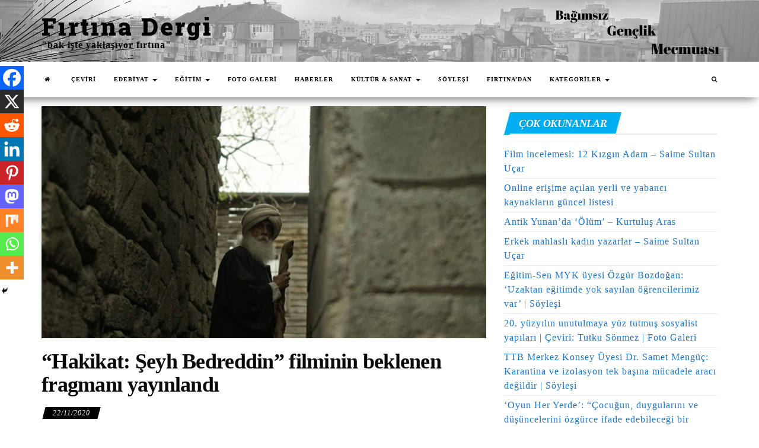

--- FILE ---
content_type: text/html; charset=UTF-8
request_url: https://www.firtinadergi.com/2020/11/hakikat-seyh-bedreddin-filminin-beklenen-fragmani-yayinlandi/
body_size: 20457
content:
<!DOCTYPE html>
<html lang="tr">
    <head>
        <meta http-equiv="content-type" content="text/html; charset=UTF-8" />
        <meta http-equiv="X-UA-Compatible" content="IE=edge">
        <meta name="viewport" content="width=device-width, initial-scale=1">
        <link rel="pingback" href="https://www.firtinadergi.com/xmlrpc.php" />
        <meta name='robots' content='index, follow, max-image-preview:large, max-snippet:-1, max-video-preview:-1' />
	<style>img:is([sizes="auto" i], [sizes^="auto," i]) { contain-intrinsic-size: 3000px 1500px }</style>
	
	<!-- This site is optimized with the Yoast SEO plugin v26.8 - https://yoast.com/product/yoast-seo-wordpress/ -->
	<title>“Hakikat: Şeyh Bedreddin” filminin beklenen fragmanı yayınlandı | Fırtına Dergi</title>
	<link rel="canonical" href="https://www.firtinadergi.com/2020/11/hakikat-seyh-bedreddin-filminin-beklenen-fragmani-yayinlandi/" />
	<meta property="og:locale" content="tr_TR" />
	<meta property="og:type" content="article" />
	<meta property="og:title" content="“Hakikat: Şeyh Bedreddin” filminin beklenen fragmanı yayınlandı | Fırtına Dergi" />
	<meta property="og:description" content="Anadolu tarihinin ilk eşitlikçi isyanını başlatan Şeyh Bedreddin’in hayatını anlatan “Hakikat: Bir Şeyh Bedreddin” filminin beklenen fragmanı yayınlandı." />
	<meta property="og:url" content="https://www.firtinadergi.com/2020/11/hakikat-seyh-bedreddin-filminin-beklenen-fragmani-yayinlandi/" />
	<meta property="og:site_name" content="Fırtına Dergi" />
	<meta property="article:publisher" content="https://www.facebook.com/firtinadergi" />
	<meta property="article:author" content="firtinadergi" />
	<meta property="article:published_time" content="2020-11-22T11:55:52+00:00" />
	<meta property="article:modified_time" content="2020-11-26T13:00:48+00:00" />
	<meta property="og:image" content="https://secureservercdn.net/160.153.137.163/x4z.248.myftpupload.com/wp-content/uploads/2020/11/hakikat-seyh-bedreddin.jpg?time=1641867351" />
	<meta property="og:image:width" content="637" />
	<meta property="og:image:height" content="332" />
	<meta property="og:image:type" content="image/jpeg" />
	<meta name="author" content="Fırtına Dergi" />
	<meta name="twitter:card" content="summary_large_image" />
	<meta name="twitter:creator" content="@firtina_dergi" />
	<meta name="twitter:site" content="@firtina_dergi" />
	<meta name="twitter:label1" content="Yazan:" />
	<meta name="twitter:data1" content="Fırtına Dergi" />
	<meta name="twitter:label2" content="Tahmini okuma süresi" />
	<meta name="twitter:data2" content="1 dakika" />
	<script type="application/ld+json" class="yoast-schema-graph">{"@context":"https://schema.org","@graph":[{"@type":"Article","@id":"https://www.firtinadergi.com/2020/11/hakikat-seyh-bedreddin-filminin-beklenen-fragmani-yayinlandi/#article","isPartOf":{"@id":"https://www.firtinadergi.com/2020/11/hakikat-seyh-bedreddin-filminin-beklenen-fragmani-yayinlandi/"},"author":{"name":"Fırtına Dergi","@id":"https://www.firtinadergi.com/#/schema/person/a998e39fead473a07772490e852430cf"},"headline":"“Hakikat: Şeyh Bedreddin” filminin beklenen fragmanı yayınlandı","datePublished":"2020-11-22T11:55:52+00:00","dateModified":"2020-11-26T13:00:48+00:00","mainEntityOfPage":{"@id":"https://www.firtinadergi.com/2020/11/hakikat-seyh-bedreddin-filminin-beklenen-fragmani-yayinlandi/"},"wordCount":194,"publisher":{"@id":"https://www.firtinadergi.com/#organization"},"image":{"@id":"https://www.firtinadergi.com/2020/11/hakikat-seyh-bedreddin-filminin-beklenen-fragmani-yayinlandi/#primaryimage"},"thumbnailUrl":"https://www.firtinadergi.com/wp-content/uploads/2020/11/hakikat-seyh-bedreddin.jpg","keywords":["hakikat","imece film","şeyh beddreddin","suavi"],"articleSection":["➥Sinema","HABERLER","KÜLTÜR - SANAT"],"inLanguage":"tr"},{"@type":"WebPage","@id":"https://www.firtinadergi.com/2020/11/hakikat-seyh-bedreddin-filminin-beklenen-fragmani-yayinlandi/","url":"https://www.firtinadergi.com/2020/11/hakikat-seyh-bedreddin-filminin-beklenen-fragmani-yayinlandi/","name":"“Hakikat: Şeyh Bedreddin” filminin beklenen fragmanı yayınlandı | Fırtına Dergi","isPartOf":{"@id":"https://www.firtinadergi.com/#website"},"primaryImageOfPage":{"@id":"https://www.firtinadergi.com/2020/11/hakikat-seyh-bedreddin-filminin-beklenen-fragmani-yayinlandi/#primaryimage"},"image":{"@id":"https://www.firtinadergi.com/2020/11/hakikat-seyh-bedreddin-filminin-beklenen-fragmani-yayinlandi/#primaryimage"},"thumbnailUrl":"https://www.firtinadergi.com/wp-content/uploads/2020/11/hakikat-seyh-bedreddin.jpg","datePublished":"2020-11-22T11:55:52+00:00","dateModified":"2020-11-26T13:00:48+00:00","breadcrumb":{"@id":"https://www.firtinadergi.com/2020/11/hakikat-seyh-bedreddin-filminin-beklenen-fragmani-yayinlandi/#breadcrumb"},"inLanguage":"tr","potentialAction":[{"@type":"ReadAction","target":["https://www.firtinadergi.com/2020/11/hakikat-seyh-bedreddin-filminin-beklenen-fragmani-yayinlandi/"]}]},{"@type":"ImageObject","inLanguage":"tr","@id":"https://www.firtinadergi.com/2020/11/hakikat-seyh-bedreddin-filminin-beklenen-fragmani-yayinlandi/#primaryimage","url":"https://www.firtinadergi.com/wp-content/uploads/2020/11/hakikat-seyh-bedreddin.jpg","contentUrl":"https://www.firtinadergi.com/wp-content/uploads/2020/11/hakikat-seyh-bedreddin.jpg","width":637,"height":332},{"@type":"BreadcrumbList","@id":"https://www.firtinadergi.com/2020/11/hakikat-seyh-bedreddin-filminin-beklenen-fragmani-yayinlandi/#breadcrumb","itemListElement":[{"@type":"ListItem","position":1,"name":"Home","item":"https://www.firtinadergi.com/"},{"@type":"ListItem","position":2,"name":"“Hakikat: Şeyh Bedreddin” filminin beklenen fragmanı yayınlandı"}]},{"@type":"WebSite","@id":"https://www.firtinadergi.com/#website","url":"https://www.firtinadergi.com/","name":"Fırtına Dergi","description":"&quot;bak işte yaklaşıyor fırtına&quot;","publisher":{"@id":"https://www.firtinadergi.com/#organization"},"potentialAction":[{"@type":"SearchAction","target":{"@type":"EntryPoint","urlTemplate":"https://www.firtinadergi.com/?s={search_term_string}"},"query-input":{"@type":"PropertyValueSpecification","valueRequired":true,"valueName":"search_term_string"}}],"inLanguage":"tr"},{"@type":"Organization","@id":"https://www.firtinadergi.com/#organization","name":"Fırtına Dergi","url":"https://www.firtinadergi.com/","logo":{"@type":"ImageObject","inLanguage":"tr","@id":"https://www.firtinadergi.com/#/schema/logo/image/","url":"https://i0.wp.com/www.firtinadergi.com/wp-content/uploads/2020/01/79530380_128945695220650_9155223747819470848_n.jpg?fit=800%2C800&ssl=1","contentUrl":"https://i0.wp.com/www.firtinadergi.com/wp-content/uploads/2020/01/79530380_128945695220650_9155223747819470848_n.jpg?fit=800%2C800&ssl=1","width":800,"height":800,"caption":"Fırtına Dergi"},"image":{"@id":"https://www.firtinadergi.com/#/schema/logo/image/"},"sameAs":["https://www.facebook.com/firtinadergi","https://x.com/firtina_dergi","http://firtinadergi"]},{"@type":"Person","@id":"https://www.firtinadergi.com/#/schema/person/a998e39fead473a07772490e852430cf","name":"Fırtına Dergi","image":{"@type":"ImageObject","inLanguage":"tr","@id":"https://www.firtinadergi.com/#/schema/person/image/","url":"https://secure.gravatar.com/avatar/256e3ae08d62f4e97b74f5a7c140eb9a968d005c9e6490ace4ebf9552de8caa0?s=96&d=mm&r=g","contentUrl":"https://secure.gravatar.com/avatar/256e3ae08d62f4e97b74f5a7c140eb9a968d005c9e6490ace4ebf9552de8caa0?s=96&d=mm&r=g","caption":"Fırtına Dergi"},"sameAs":["https://www.firtinadergi.com","firtinadergi","Fırtına Dergi","https://x.com/firtina_dergi","Fırtına"],"url":"https://www.firtinadergi.com/author/firtinadergi/"}]}</script>
	<!-- / Yoast SEO plugin. -->


<link rel='dns-prefetch' href='//www.googletagmanager.com' />
<link rel='dns-prefetch' href='//pagead2.googlesyndication.com' />
<link href='https://fonts.gstatic.com' crossorigin rel='preconnect' />
<link rel="alternate" type="application/rss+xml" title="Fırtına Dergi &raquo; akışı" href="https://www.firtinadergi.com/feed/" />
<link rel="alternate" type="application/rss+xml" title="Fırtına Dergi &raquo; yorum akışı" href="https://www.firtinadergi.com/comments/feed/" />
<script type="text/javascript">
/* <![CDATA[ */
window._wpemojiSettings = {"baseUrl":"https:\/\/s.w.org\/images\/core\/emoji\/15.1.0\/72x72\/","ext":".png","svgUrl":"https:\/\/s.w.org\/images\/core\/emoji\/15.1.0\/svg\/","svgExt":".svg","source":{"concatemoji":"https:\/\/www.firtinadergi.com\/wp-includes\/js\/wp-emoji-release.min.js?ver=6.8.1"}};
/*! This file is auto-generated */
!function(i,n){var o,s,e;function c(e){try{var t={supportTests:e,timestamp:(new Date).valueOf()};sessionStorage.setItem(o,JSON.stringify(t))}catch(e){}}function p(e,t,n){e.clearRect(0,0,e.canvas.width,e.canvas.height),e.fillText(t,0,0);var t=new Uint32Array(e.getImageData(0,0,e.canvas.width,e.canvas.height).data),r=(e.clearRect(0,0,e.canvas.width,e.canvas.height),e.fillText(n,0,0),new Uint32Array(e.getImageData(0,0,e.canvas.width,e.canvas.height).data));return t.every(function(e,t){return e===r[t]})}function u(e,t,n){switch(t){case"flag":return n(e,"\ud83c\udff3\ufe0f\u200d\u26a7\ufe0f","\ud83c\udff3\ufe0f\u200b\u26a7\ufe0f")?!1:!n(e,"\ud83c\uddfa\ud83c\uddf3","\ud83c\uddfa\u200b\ud83c\uddf3")&&!n(e,"\ud83c\udff4\udb40\udc67\udb40\udc62\udb40\udc65\udb40\udc6e\udb40\udc67\udb40\udc7f","\ud83c\udff4\u200b\udb40\udc67\u200b\udb40\udc62\u200b\udb40\udc65\u200b\udb40\udc6e\u200b\udb40\udc67\u200b\udb40\udc7f");case"emoji":return!n(e,"\ud83d\udc26\u200d\ud83d\udd25","\ud83d\udc26\u200b\ud83d\udd25")}return!1}function f(e,t,n){var r="undefined"!=typeof WorkerGlobalScope&&self instanceof WorkerGlobalScope?new OffscreenCanvas(300,150):i.createElement("canvas"),a=r.getContext("2d",{willReadFrequently:!0}),o=(a.textBaseline="top",a.font="600 32px Arial",{});return e.forEach(function(e){o[e]=t(a,e,n)}),o}function t(e){var t=i.createElement("script");t.src=e,t.defer=!0,i.head.appendChild(t)}"undefined"!=typeof Promise&&(o="wpEmojiSettingsSupports",s=["flag","emoji"],n.supports={everything:!0,everythingExceptFlag:!0},e=new Promise(function(e){i.addEventListener("DOMContentLoaded",e,{once:!0})}),new Promise(function(t){var n=function(){try{var e=JSON.parse(sessionStorage.getItem(o));if("object"==typeof e&&"number"==typeof e.timestamp&&(new Date).valueOf()<e.timestamp+604800&&"object"==typeof e.supportTests)return e.supportTests}catch(e){}return null}();if(!n){if("undefined"!=typeof Worker&&"undefined"!=typeof OffscreenCanvas&&"undefined"!=typeof URL&&URL.createObjectURL&&"undefined"!=typeof Blob)try{var e="postMessage("+f.toString()+"("+[JSON.stringify(s),u.toString(),p.toString()].join(",")+"));",r=new Blob([e],{type:"text/javascript"}),a=new Worker(URL.createObjectURL(r),{name:"wpTestEmojiSupports"});return void(a.onmessage=function(e){c(n=e.data),a.terminate(),t(n)})}catch(e){}c(n=f(s,u,p))}t(n)}).then(function(e){for(var t in e)n.supports[t]=e[t],n.supports.everything=n.supports.everything&&n.supports[t],"flag"!==t&&(n.supports.everythingExceptFlag=n.supports.everythingExceptFlag&&n.supports[t]);n.supports.everythingExceptFlag=n.supports.everythingExceptFlag&&!n.supports.flag,n.DOMReady=!1,n.readyCallback=function(){n.DOMReady=!0}}).then(function(){return e}).then(function(){var e;n.supports.everything||(n.readyCallback(),(e=n.source||{}).concatemoji?t(e.concatemoji):e.wpemoji&&e.twemoji&&(t(e.twemoji),t(e.wpemoji)))}))}((window,document),window._wpemojiSettings);
/* ]]> */
</script>
<link rel='stylesheet' id='dashicons-css' href='https://www.firtinadergi.com/wp-includes/css/dashicons.min.css?ver=6.8.1' type='text/css' media='all' />
<link rel='stylesheet' id='post-views-counter-frontend-css' href='https://www.firtinadergi.com/wp-content/plugins/post-views-counter/css/frontend.css?ver=1.7.3' type='text/css' media='all' />
<style id='wp-emoji-styles-inline-css' type='text/css'>

	img.wp-smiley, img.emoji {
		display: inline !important;
		border: none !important;
		box-shadow: none !important;
		height: 1em !important;
		width: 1em !important;
		margin: 0 0.07em !important;
		vertical-align: -0.1em !important;
		background: none !important;
		padding: 0 !important;
	}
</style>
<link rel='stylesheet' id='wp-block-library-css' href='https://www.firtinadergi.com/wp-includes/css/dist/block-library/style.min.css?ver=6.8.1' type='text/css' media='all' />
<style id='classic-theme-styles-inline-css' type='text/css'>
/*! This file is auto-generated */
.wp-block-button__link{color:#fff;background-color:#32373c;border-radius:9999px;box-shadow:none;text-decoration:none;padding:calc(.667em + 2px) calc(1.333em + 2px);font-size:1.125em}.wp-block-file__button{background:#32373c;color:#fff;text-decoration:none}
</style>
<link rel='stylesheet' id='coblocks-frontend-css' href='https://www.firtinadergi.com/wp-content/plugins/coblocks/dist/style-coblocks-1.css?ver=3.1.16' type='text/css' media='all' />
<link rel='stylesheet' id='coblocks-extensions-css' href='https://www.firtinadergi.com/wp-content/plugins/coblocks/dist/style-coblocks-extensions.css?ver=3.1.16' type='text/css' media='all' />
<link rel='stylesheet' id='coblocks-animation-css' href='https://www.firtinadergi.com/wp-content/plugins/coblocks/dist/style-coblocks-animation.css?ver=2677611078ee87eb3b1c' type='text/css' media='all' />
<style id='global-styles-inline-css' type='text/css'>
:root{--wp--preset--aspect-ratio--square: 1;--wp--preset--aspect-ratio--4-3: 4/3;--wp--preset--aspect-ratio--3-4: 3/4;--wp--preset--aspect-ratio--3-2: 3/2;--wp--preset--aspect-ratio--2-3: 2/3;--wp--preset--aspect-ratio--16-9: 16/9;--wp--preset--aspect-ratio--9-16: 9/16;--wp--preset--color--black: #000000;--wp--preset--color--cyan-bluish-gray: #abb8c3;--wp--preset--color--white: #ffffff;--wp--preset--color--pale-pink: #f78da7;--wp--preset--color--vivid-red: #cf2e2e;--wp--preset--color--luminous-vivid-orange: #ff6900;--wp--preset--color--luminous-vivid-amber: #fcb900;--wp--preset--color--light-green-cyan: #7bdcb5;--wp--preset--color--vivid-green-cyan: #00d084;--wp--preset--color--pale-cyan-blue: #8ed1fc;--wp--preset--color--vivid-cyan-blue: #0693e3;--wp--preset--color--vivid-purple: #9b51e0;--wp--preset--gradient--vivid-cyan-blue-to-vivid-purple: linear-gradient(135deg,rgba(6,147,227,1) 0%,rgb(155,81,224) 100%);--wp--preset--gradient--light-green-cyan-to-vivid-green-cyan: linear-gradient(135deg,rgb(122,220,180) 0%,rgb(0,208,130) 100%);--wp--preset--gradient--luminous-vivid-amber-to-luminous-vivid-orange: linear-gradient(135deg,rgba(252,185,0,1) 0%,rgba(255,105,0,1) 100%);--wp--preset--gradient--luminous-vivid-orange-to-vivid-red: linear-gradient(135deg,rgba(255,105,0,1) 0%,rgb(207,46,46) 100%);--wp--preset--gradient--very-light-gray-to-cyan-bluish-gray: linear-gradient(135deg,rgb(238,238,238) 0%,rgb(169,184,195) 100%);--wp--preset--gradient--cool-to-warm-spectrum: linear-gradient(135deg,rgb(74,234,220) 0%,rgb(151,120,209) 20%,rgb(207,42,186) 40%,rgb(238,44,130) 60%,rgb(251,105,98) 80%,rgb(254,248,76) 100%);--wp--preset--gradient--blush-light-purple: linear-gradient(135deg,rgb(255,206,236) 0%,rgb(152,150,240) 100%);--wp--preset--gradient--blush-bordeaux: linear-gradient(135deg,rgb(254,205,165) 0%,rgb(254,45,45) 50%,rgb(107,0,62) 100%);--wp--preset--gradient--luminous-dusk: linear-gradient(135deg,rgb(255,203,112) 0%,rgb(199,81,192) 50%,rgb(65,88,208) 100%);--wp--preset--gradient--pale-ocean: linear-gradient(135deg,rgb(255,245,203) 0%,rgb(182,227,212) 50%,rgb(51,167,181) 100%);--wp--preset--gradient--electric-grass: linear-gradient(135deg,rgb(202,248,128) 0%,rgb(113,206,126) 100%);--wp--preset--gradient--midnight: linear-gradient(135deg,rgb(2,3,129) 0%,rgb(40,116,252) 100%);--wp--preset--font-size--small: 13px;--wp--preset--font-size--medium: 20px;--wp--preset--font-size--large: 36px;--wp--preset--font-size--x-large: 42px;--wp--preset--spacing--20: 0.44rem;--wp--preset--spacing--30: 0.67rem;--wp--preset--spacing--40: 1rem;--wp--preset--spacing--50: 1.5rem;--wp--preset--spacing--60: 2.25rem;--wp--preset--spacing--70: 3.38rem;--wp--preset--spacing--80: 5.06rem;--wp--preset--shadow--natural: 6px 6px 9px rgba(0, 0, 0, 0.2);--wp--preset--shadow--deep: 12px 12px 50px rgba(0, 0, 0, 0.4);--wp--preset--shadow--sharp: 6px 6px 0px rgba(0, 0, 0, 0.2);--wp--preset--shadow--outlined: 6px 6px 0px -3px rgba(255, 255, 255, 1), 6px 6px rgba(0, 0, 0, 1);--wp--preset--shadow--crisp: 6px 6px 0px rgba(0, 0, 0, 1);}:where(.is-layout-flex){gap: 0.5em;}:where(.is-layout-grid){gap: 0.5em;}body .is-layout-flex{display: flex;}.is-layout-flex{flex-wrap: wrap;align-items: center;}.is-layout-flex > :is(*, div){margin: 0;}body .is-layout-grid{display: grid;}.is-layout-grid > :is(*, div){margin: 0;}:where(.wp-block-columns.is-layout-flex){gap: 2em;}:where(.wp-block-columns.is-layout-grid){gap: 2em;}:where(.wp-block-post-template.is-layout-flex){gap: 1.25em;}:where(.wp-block-post-template.is-layout-grid){gap: 1.25em;}.has-black-color{color: var(--wp--preset--color--black) !important;}.has-cyan-bluish-gray-color{color: var(--wp--preset--color--cyan-bluish-gray) !important;}.has-white-color{color: var(--wp--preset--color--white) !important;}.has-pale-pink-color{color: var(--wp--preset--color--pale-pink) !important;}.has-vivid-red-color{color: var(--wp--preset--color--vivid-red) !important;}.has-luminous-vivid-orange-color{color: var(--wp--preset--color--luminous-vivid-orange) !important;}.has-luminous-vivid-amber-color{color: var(--wp--preset--color--luminous-vivid-amber) !important;}.has-light-green-cyan-color{color: var(--wp--preset--color--light-green-cyan) !important;}.has-vivid-green-cyan-color{color: var(--wp--preset--color--vivid-green-cyan) !important;}.has-pale-cyan-blue-color{color: var(--wp--preset--color--pale-cyan-blue) !important;}.has-vivid-cyan-blue-color{color: var(--wp--preset--color--vivid-cyan-blue) !important;}.has-vivid-purple-color{color: var(--wp--preset--color--vivid-purple) !important;}.has-black-background-color{background-color: var(--wp--preset--color--black) !important;}.has-cyan-bluish-gray-background-color{background-color: var(--wp--preset--color--cyan-bluish-gray) !important;}.has-white-background-color{background-color: var(--wp--preset--color--white) !important;}.has-pale-pink-background-color{background-color: var(--wp--preset--color--pale-pink) !important;}.has-vivid-red-background-color{background-color: var(--wp--preset--color--vivid-red) !important;}.has-luminous-vivid-orange-background-color{background-color: var(--wp--preset--color--luminous-vivid-orange) !important;}.has-luminous-vivid-amber-background-color{background-color: var(--wp--preset--color--luminous-vivid-amber) !important;}.has-light-green-cyan-background-color{background-color: var(--wp--preset--color--light-green-cyan) !important;}.has-vivid-green-cyan-background-color{background-color: var(--wp--preset--color--vivid-green-cyan) !important;}.has-pale-cyan-blue-background-color{background-color: var(--wp--preset--color--pale-cyan-blue) !important;}.has-vivid-cyan-blue-background-color{background-color: var(--wp--preset--color--vivid-cyan-blue) !important;}.has-vivid-purple-background-color{background-color: var(--wp--preset--color--vivid-purple) !important;}.has-black-border-color{border-color: var(--wp--preset--color--black) !important;}.has-cyan-bluish-gray-border-color{border-color: var(--wp--preset--color--cyan-bluish-gray) !important;}.has-white-border-color{border-color: var(--wp--preset--color--white) !important;}.has-pale-pink-border-color{border-color: var(--wp--preset--color--pale-pink) !important;}.has-vivid-red-border-color{border-color: var(--wp--preset--color--vivid-red) !important;}.has-luminous-vivid-orange-border-color{border-color: var(--wp--preset--color--luminous-vivid-orange) !important;}.has-luminous-vivid-amber-border-color{border-color: var(--wp--preset--color--luminous-vivid-amber) !important;}.has-light-green-cyan-border-color{border-color: var(--wp--preset--color--light-green-cyan) !important;}.has-vivid-green-cyan-border-color{border-color: var(--wp--preset--color--vivid-green-cyan) !important;}.has-pale-cyan-blue-border-color{border-color: var(--wp--preset--color--pale-cyan-blue) !important;}.has-vivid-cyan-blue-border-color{border-color: var(--wp--preset--color--vivid-cyan-blue) !important;}.has-vivid-purple-border-color{border-color: var(--wp--preset--color--vivid-purple) !important;}.has-vivid-cyan-blue-to-vivid-purple-gradient-background{background: var(--wp--preset--gradient--vivid-cyan-blue-to-vivid-purple) !important;}.has-light-green-cyan-to-vivid-green-cyan-gradient-background{background: var(--wp--preset--gradient--light-green-cyan-to-vivid-green-cyan) !important;}.has-luminous-vivid-amber-to-luminous-vivid-orange-gradient-background{background: var(--wp--preset--gradient--luminous-vivid-amber-to-luminous-vivid-orange) !important;}.has-luminous-vivid-orange-to-vivid-red-gradient-background{background: var(--wp--preset--gradient--luminous-vivid-orange-to-vivid-red) !important;}.has-very-light-gray-to-cyan-bluish-gray-gradient-background{background: var(--wp--preset--gradient--very-light-gray-to-cyan-bluish-gray) !important;}.has-cool-to-warm-spectrum-gradient-background{background: var(--wp--preset--gradient--cool-to-warm-spectrum) !important;}.has-blush-light-purple-gradient-background{background: var(--wp--preset--gradient--blush-light-purple) !important;}.has-blush-bordeaux-gradient-background{background: var(--wp--preset--gradient--blush-bordeaux) !important;}.has-luminous-dusk-gradient-background{background: var(--wp--preset--gradient--luminous-dusk) !important;}.has-pale-ocean-gradient-background{background: var(--wp--preset--gradient--pale-ocean) !important;}.has-electric-grass-gradient-background{background: var(--wp--preset--gradient--electric-grass) !important;}.has-midnight-gradient-background{background: var(--wp--preset--gradient--midnight) !important;}.has-small-font-size{font-size: var(--wp--preset--font-size--small) !important;}.has-medium-font-size{font-size: var(--wp--preset--font-size--medium) !important;}.has-large-font-size{font-size: var(--wp--preset--font-size--large) !important;}.has-x-large-font-size{font-size: var(--wp--preset--font-size--x-large) !important;}
:where(.wp-block-post-template.is-layout-flex){gap: 1.25em;}:where(.wp-block-post-template.is-layout-grid){gap: 1.25em;}
:where(.wp-block-columns.is-layout-flex){gap: 2em;}:where(.wp-block-columns.is-layout-grid){gap: 2em;}
:root :where(.wp-block-pullquote){font-size: 1.5em;line-height: 1.6;}
</style>
<link rel='stylesheet' id='envo-magazine-pro-css-css' href='https://www.firtinadergi.com/wp-content/plugins/envo-magazine-pro/css/style.css?ver=1.6' type='text/css' media='all' />
<link rel='stylesheet' id='wp-components-css' href='https://www.firtinadergi.com/wp-includes/css/dist/components/style.min.css?ver=6.8.1' type='text/css' media='all' />
<link rel='stylesheet' id='godaddy-styles-css' href='https://www.firtinadergi.com/wp-content/mu-plugins/vendor/wpex/godaddy-launch/includes/Dependencies/GoDaddy/Styles/build/latest.css?ver=2.0.2' type='text/css' media='all' />
<link rel='stylesheet' id='bootstrap-css' href='https://www.firtinadergi.com/wp-content/themes/envo-magazine/css/bootstrap.css?ver=3.3.7' type='text/css' media='all' />
<link rel='stylesheet' id='envo-magazine-stylesheet-css' href='https://www.firtinadergi.com/wp-content/themes/envo-magazine/style.css?ver=1.3.12' type='text/css' media='all' />
<link rel='stylesheet' id='font-awesome-css' href='https://www.firtinadergi.com/wp-content/themes/envo-magazine/css/font-awesome.min.css?ver=4.7.0' type='text/css' media='all' />
<link rel='stylesheet' id='heateor_sss_frontend_css-css' href='https://www.firtinadergi.com/wp-content/plugins/sassy-social-share/public/css/sassy-social-share-public.css?ver=3.3.79' type='text/css' media='all' />
<style id='heateor_sss_frontend_css-inline-css' type='text/css'>
.heateor_sss_button_instagram span.heateor_sss_svg,a.heateor_sss_instagram span.heateor_sss_svg{background:radial-gradient(circle at 30% 107%,#fdf497 0,#fdf497 5%,#fd5949 45%,#d6249f 60%,#285aeb 90%)}.heateor_sss_horizontal_sharing .heateor_sss_svg,.heateor_sss_standard_follow_icons_container .heateor_sss_svg{color:#fff;border-width:0px;border-style:solid;border-color:transparent}.heateor_sss_horizontal_sharing .heateorSssTCBackground{color:#666}.heateor_sss_horizontal_sharing span.heateor_sss_svg:hover,.heateor_sss_standard_follow_icons_container span.heateor_sss_svg:hover{border-color:transparent;}.heateor_sss_vertical_sharing span.heateor_sss_svg,.heateor_sss_floating_follow_icons_container span.heateor_sss_svg{color:#fff;border-width:0px;border-style:solid;border-color:transparent;}.heateor_sss_vertical_sharing .heateorSssTCBackground{color:#666;}.heateor_sss_vertical_sharing span.heateor_sss_svg:hover,.heateor_sss_floating_follow_icons_container span.heateor_sss_svg:hover{border-color:transparent;}@media screen and (max-width:783px) {.heateor_sss_vertical_sharing{display:none!important}}
</style>
<script type="text/javascript" src="https://www.firtinadergi.com/wp-includes/js/jquery/jquery.min.js?ver=3.7.1" id="jquery-core-js"></script>
<script type="text/javascript" src="https://www.firtinadergi.com/wp-includes/js/jquery/jquery-migrate.min.js?ver=3.4.1" id="jquery-migrate-js"></script>
<script type="text/javascript" src="https://www.firtinadergi.com/wp-content/plugins/google-analyticator/external-tracking.min.js?ver=6.5.7" id="ga-external-tracking-js"></script>
<link rel="https://api.w.org/" href="https://www.firtinadergi.com/wp-json/" /><link rel="alternate" title="JSON" type="application/json" href="https://www.firtinadergi.com/wp-json/wp/v2/posts/9870" /><link rel="EditURI" type="application/rsd+xml" title="RSD" href="https://www.firtinadergi.com/xmlrpc.php?rsd" />
<link rel='shortlink' href='https://www.firtinadergi.com/?p=9870' />
<link rel="alternate" title="oEmbed (JSON)" type="application/json+oembed" href="https://www.firtinadergi.com/wp-json/oembed/1.0/embed?url=https%3A%2F%2Fwww.firtinadergi.com%2F2020%2F11%2Fhakikat-seyh-bedreddin-filminin-beklenen-fragmani-yayinlandi%2F" />
<link rel="alternate" title="oEmbed (XML)" type="text/xml+oembed" href="https://www.firtinadergi.com/wp-json/oembed/1.0/embed?url=https%3A%2F%2Fwww.firtinadergi.com%2F2020%2F11%2Fhakikat-seyh-bedreddin-filminin-beklenen-fragmani-yayinlandi%2F&#038;format=xml" />
<meta name="generator" content="Site Kit by Google 1.170.0" />
<!-- Site Kit tarafından eklenen Google AdSense meta etiketleri -->
<meta name="google-adsense-platform-account" content="ca-host-pub-2644536267352236">
<meta name="google-adsense-platform-domain" content="sitekit.withgoogle.com">
<!-- Site Kit tarafından eklenen Google AdSense meta etiketlerine son verin -->
	<style type="text/css" id="envo-magazine-header-css">
			.site-header {
			background-image: url(https://www.firtinadergi.com/wp-content/uploads/2022/01/cropped-FIRTINA-DERGI.png);
			background-repeat: no-repeat;
			background-position: 50% 50%;
			-webkit-background-size: cover;
			-moz-background-size:    cover;
			-o-background-size:      cover;
			background-size:         cover;
		}
		.site-title a, .site-title, .site-description {
			color: #;
		}
			
	</style>
	
<!-- Google Tag Manager snippet added by Site Kit -->
<script type="text/javascript">
/* <![CDATA[ */

			( function( w, d, s, l, i ) {
				w[l] = w[l] || [];
				w[l].push( {'gtm.start': new Date().getTime(), event: 'gtm.js'} );
				var f = d.getElementsByTagName( s )[0],
					j = d.createElement( s ), dl = l != 'dataLayer' ? '&l=' + l : '';
				j.async = true;
				j.src = 'https://www.googletagmanager.com/gtm.js?id=' + i + dl;
				f.parentNode.insertBefore( j, f );
			} )( window, document, 'script', 'dataLayer', 'GTM-MCGKV8J' );
			
/* ]]> */
</script>

<!-- End Google Tag Manager snippet added by Site Kit -->

<!-- Google AdSense snippet added by Site Kit -->
<script type="text/javascript" async="async" src="https://pagead2.googlesyndication.com/pagead/js/adsbygoogle.js?client=ca-pub-5617982244354541&amp;host=ca-host-pub-2644536267352236" crossorigin="anonymous"></script>

<!-- End Google AdSense snippet added by Site Kit -->
<link rel="icon" href="https://www.firtinadergi.com/wp-content/uploads/2025/10/cropped-Artboard-1-scaled-1-32x32.png" sizes="32x32" />
<link rel="icon" href="https://www.firtinadergi.com/wp-content/uploads/2025/10/cropped-Artboard-1-scaled-1-192x192.png" sizes="192x192" />
<link rel="apple-touch-icon" href="https://www.firtinadergi.com/wp-content/uploads/2025/10/cropped-Artboard-1-scaled-1-180x180.png" />
<meta name="msapplication-TileImage" content="https://www.firtinadergi.com/wp-content/uploads/2025/10/cropped-Artboard-1-scaled-1-270x270.png" />
<!-- Google Analytics Tracking by Google Analyticator 6.5.7 -->
<script type="text/javascript">
    var analyticsFileTypes = [];
    var analyticsSnippet = 'disabled';
    var analyticsEventTracking = 'enabled';
</script>
<script type="text/javascript">
	(function(i,s,o,g,r,a,m){i['GoogleAnalyticsObject']=r;i[r]=i[r]||function(){
	(i[r].q=i[r].q||[]).push(arguments)},i[r].l=1*new Date();a=s.createElement(o),
	m=s.getElementsByTagName(o)[0];a.async=1;a.src=g;m.parentNode.insertBefore(a,m)
	})(window,document,'script','//www.google-analytics.com/analytics.js','ga');
	ga('create', 'UA-171528995-1', 'auto');
 
	ga('send', 'pageview');
</script>
<style id="kirki-inline-styles">.site-heading .site-title a, site-heading .site-title a:hover{font-family:Roboto Slab;font-size:40px;font-weight:900;letter-spacing:3px;text-transform:none;color:#000;}.site-heading p.site-description{font-family:Georgia,Times,"Times New Roman",serif;font-size:16px;font-weight:700;letter-spacing:1px;text-transform:initial;color:#000000;}.site-header{background-color:#ffffff;}#site-navigation, #site-navigation .dropdown-menu, #site-navigation.shrink, .transparent-header #site-navigation.shrink{background-color:#ffffff;}#site-navigation, #site-navigation .navbar-nav > li > a, #site-navigation .dropdown-menu > li > a{font-family:Georgia,Times,"Times New Roman",serif;font-size:10px;font-weight:700;text-transform:inherit;color:#000000;}.navbar li.fa:before{color:#000000;}#site-navigation li a:before, .nav > li.active > a:after, .current-page-parent:after{background-color:#000000;}#site-navigation .navbar-nav > li > a:hover, #site-navigation .dropdown-menu > li > a:hover, #site-navigation .navbar-nav li:hover.fa:before{color:#ffffff;}#site-navigation .navbar-nav > li > a:hover, #site-navigation .dropdown-menu > li > a:hover, #site-navigation .navbar-nav li.home-icon.front_page_on:hover:before{background-color:#0a0a0a;}#site-navigation .navbar-nav > li.active > a, #site-navigation .dropdown-menu > .active > a, .home-icon.front_page_on i, #site-navigation .active.fa:before{color:#ffffff;}#site-navigation .navbar-nav > li.active > a, #site-navigation .dropdown-menu > .active > a, li.home-icon.front_page_on, li.home-icon.front_page_on:before{background-color:#0a0a0a;}#top-navigation, #top-navigation .dropdown-menu, #top-navigation .navbar-nav > li > a, #top-navigation .dropdown-menu > li > a, #top-navigation .nav .open > a{background-color:#ffffff;}#top-navigation, #top-navigation .navbar-nav > li > a, #top-navigation .dropdown-menu > li > a, #top-navigation .nav .open > a{font-family:Georgia,Times,"Times New Roman",serif;font-size:11px;font-weight:700;letter-spacing:3px;text-transform:inherit;color:#0a0a0a;}#top-navigation li a:before, #top-navigation > li.active > a:after, #top-navigation .current-menu-item a:after{background-color:#0a0a0a;}#top-navigation.navbar li.fa:before{color:#0a0a0a;}#top-navigation .navbar-nav > li > a:hover, #top-navigation .dropdown-menu > li > a:hover, #top-navigation .navbar-nav > li > a:hover, #top-navigation .dropdown-menu > li > a:hover, #top-navigation.navbar li.fa:hover:before{color:#ffffff!important;}#top-navigation .navbar-nav > li > a:hover, #top-navigation .dropdown-menu > li > a:hover, #top-navigation .navbar-nav > li > a:hover, #top-navigation .dropdown-menu > li > a:hover{background-color:#0a0a0a!important;}#top-navigation .navbar-nav > li.active > a, #top-navigation .dropdown-menu > .active > a{color:#0a0a0a;background-color:#ffffff;}.main-container, #breadcrumbs, .ad-after-menu, #slidebox{background-color:#FFFFFF;}.split-slider{border-left-color:#FFFFFF;}.rtl .split-slider{border-right-color:#FFFFFF;}a, .woocommerce .woocommerce-breadcrumb a, .author-meta a, .tags-links a, nav.navigation.pagination .nav-links a, nav.navigation.pagination .current{color:#1e73be;}a:hover, .woocommerce .woocommerce-breadcrumb a:hover, .tags-links a:hover{color:#000;}#searchsubmit, .btn-default, input[type="submit"], input#submit, input#submit:hover, button, a.comment-reply-link, .btn-default:hover, input[type="submit"]:hover, button:hover, a.comment-reply-link:hover{color:#000000;}body, .woocommerce .woocommerce-breadcrumb{font-family:Georgia,Times,"Times New Roman",serif;font-size:20px;font-weight:400;letter-spacing:1px;line-height:1.5;color:#222222;}.page-header, .page-header a, h1.single-title, h1, h2, h3, h4, h5, h6{font-family:Georgia,Times,"Times New Roman",serif;color:#0a0a0a;}.widget-title h3, .widget ul.tabs_login li a{color:#ffffff;}.widget-title h3:before, .nav > li > a:before, nav.navigation.pagination .current:before, .widget ul.tabs_login li a:before{background-color:#00aff2;}nav.navigation.pagination .current:before{border-color:#00aff2;}.section-title a{color:#000;}.section-title:after, .section-title a:after, .widget-title:after{background-color:#eaeaea;}.posted-date, .cat-links span, .tags-links span{color:#fff;}.posted-date:before, .cat-links span:before, .tags-links span:before{background-color:#000;}.comments-meta a, .comments-meta, .cat-links a, .split-images .comments-meta a{color:#fff;}.comments-meta:before, .cat-links a:before{background-color:#00aff2;}.news-item h2 a, .newsticker-inner a{font-family:Georgia,Times,"Times New Roman",serif;color:#222222;}.widget, .post-excerpt{font-family:Georgia,Times,"Times New Roman",serif;font-size:16px;font-weight:400;letter-spacing:px;line-height:1,5;color:#2d2d2d;}#content-footer-section .widget{font-family:Roboto Condensed;font-size:12px;font-weight:300;letter-spacing:1px;text-transform:none;color:#ffffff;}#content-footer-section{background-color:#0a0a0a;}#content-footer-section a{color:#ffffff;}#content-footer-section a:hover{color:#fff;}.footer-credits{background-color:#1e1e1e;}.footer-credits, .footer-credits-text{color:#000000;}.footer-credits a{color:#ffffff;}.footer-credits a:hover{color:#fff;}.site-heading{padding-top:16px;padding-bottom:3;}.posted-date{display:inline;}.comments-meta{display:none;}.author-meta{display:none;}@media (max-width: 767px){#site-navigation .navbar-nav a, .openNav .menu-container{background-color:#ffffff;}#site-navigation .navbar-nav a:hover{color:#ffffff!important;background-color:#0a0a0a!important;}#site-navigation .navbar-nav .active a{color:#ffffff!important;background-color:#0a0a0a!important;}}@media (min-width: 1480px){.envo-mag-content-1440 .container{width:1440px;}}@media (min-width: 1320px){.envo-mag-content-1280 .container{width:1440px;}}@media (min-width: 1200px){.envo-mag-content-1170 .container{width:1440px;}.envo-mag-content-1024 .container{width:1440px;}.envo-mag-content-980 .container{width:1440px;}}@media (min-width: 992px){.widget.col-md-3{width:33.33333333%;}}/* cyrillic-ext */
@font-face {
  font-family: 'Roboto Slab';
  font-style: normal;
  font-weight: 900;
  font-display: swap;
  src: url(https://www.firtinadergi.com/wp-content/fonts/roboto-slab/font) format('woff');
  unicode-range: U+0460-052F, U+1C80-1C8A, U+20B4, U+2DE0-2DFF, U+A640-A69F, U+FE2E-FE2F;
}
/* cyrillic */
@font-face {
  font-family: 'Roboto Slab';
  font-style: normal;
  font-weight: 900;
  font-display: swap;
  src: url(https://www.firtinadergi.com/wp-content/fonts/roboto-slab/font) format('woff');
  unicode-range: U+0301, U+0400-045F, U+0490-0491, U+04B0-04B1, U+2116;
}
/* greek-ext */
@font-face {
  font-family: 'Roboto Slab';
  font-style: normal;
  font-weight: 900;
  font-display: swap;
  src: url(https://www.firtinadergi.com/wp-content/fonts/roboto-slab/font) format('woff');
  unicode-range: U+1F00-1FFF;
}
/* greek */
@font-face {
  font-family: 'Roboto Slab';
  font-style: normal;
  font-weight: 900;
  font-display: swap;
  src: url(https://www.firtinadergi.com/wp-content/fonts/roboto-slab/font) format('woff');
  unicode-range: U+0370-0377, U+037A-037F, U+0384-038A, U+038C, U+038E-03A1, U+03A3-03FF;
}
/* vietnamese */
@font-face {
  font-family: 'Roboto Slab';
  font-style: normal;
  font-weight: 900;
  font-display: swap;
  src: url(https://www.firtinadergi.com/wp-content/fonts/roboto-slab/font) format('woff');
  unicode-range: U+0102-0103, U+0110-0111, U+0128-0129, U+0168-0169, U+01A0-01A1, U+01AF-01B0, U+0300-0301, U+0303-0304, U+0308-0309, U+0323, U+0329, U+1EA0-1EF9, U+20AB;
}
/* latin-ext */
@font-face {
  font-family: 'Roboto Slab';
  font-style: normal;
  font-weight: 900;
  font-display: swap;
  src: url(https://www.firtinadergi.com/wp-content/fonts/roboto-slab/font) format('woff');
  unicode-range: U+0100-02BA, U+02BD-02C5, U+02C7-02CC, U+02CE-02D7, U+02DD-02FF, U+0304, U+0308, U+0329, U+1D00-1DBF, U+1E00-1E9F, U+1EF2-1EFF, U+2020, U+20A0-20AB, U+20AD-20C0, U+2113, U+2C60-2C7F, U+A720-A7FF;
}
/* latin */
@font-face {
  font-family: 'Roboto Slab';
  font-style: normal;
  font-weight: 900;
  font-display: swap;
  src: url(https://www.firtinadergi.com/wp-content/fonts/roboto-slab/font) format('woff');
  unicode-range: U+0000-00FF, U+0131, U+0152-0153, U+02BB-02BC, U+02C6, U+02DA, U+02DC, U+0304, U+0308, U+0329, U+2000-206F, U+20AC, U+2122, U+2191, U+2193, U+2212, U+2215, U+FEFF, U+FFFD;
}/* cyrillic-ext */
@font-face {
  font-family: 'Roboto Condensed';
  font-style: normal;
  font-weight: 300;
  font-display: swap;
  src: url(https://www.firtinadergi.com/wp-content/fonts/roboto-condensed/font) format('woff');
  unicode-range: U+0460-052F, U+1C80-1C8A, U+20B4, U+2DE0-2DFF, U+A640-A69F, U+FE2E-FE2F;
}
/* cyrillic */
@font-face {
  font-family: 'Roboto Condensed';
  font-style: normal;
  font-weight: 300;
  font-display: swap;
  src: url(https://www.firtinadergi.com/wp-content/fonts/roboto-condensed/font) format('woff');
  unicode-range: U+0301, U+0400-045F, U+0490-0491, U+04B0-04B1, U+2116;
}
/* greek-ext */
@font-face {
  font-family: 'Roboto Condensed';
  font-style: normal;
  font-weight: 300;
  font-display: swap;
  src: url(https://www.firtinadergi.com/wp-content/fonts/roboto-condensed/font) format('woff');
  unicode-range: U+1F00-1FFF;
}
/* greek */
@font-face {
  font-family: 'Roboto Condensed';
  font-style: normal;
  font-weight: 300;
  font-display: swap;
  src: url(https://www.firtinadergi.com/wp-content/fonts/roboto-condensed/font) format('woff');
  unicode-range: U+0370-0377, U+037A-037F, U+0384-038A, U+038C, U+038E-03A1, U+03A3-03FF;
}
/* vietnamese */
@font-face {
  font-family: 'Roboto Condensed';
  font-style: normal;
  font-weight: 300;
  font-display: swap;
  src: url(https://www.firtinadergi.com/wp-content/fonts/roboto-condensed/font) format('woff');
  unicode-range: U+0102-0103, U+0110-0111, U+0128-0129, U+0168-0169, U+01A0-01A1, U+01AF-01B0, U+0300-0301, U+0303-0304, U+0308-0309, U+0323, U+0329, U+1EA0-1EF9, U+20AB;
}
/* latin-ext */
@font-face {
  font-family: 'Roboto Condensed';
  font-style: normal;
  font-weight: 300;
  font-display: swap;
  src: url(https://www.firtinadergi.com/wp-content/fonts/roboto-condensed/font) format('woff');
  unicode-range: U+0100-02BA, U+02BD-02C5, U+02C7-02CC, U+02CE-02D7, U+02DD-02FF, U+0304, U+0308, U+0329, U+1D00-1DBF, U+1E00-1E9F, U+1EF2-1EFF, U+2020, U+20A0-20AB, U+20AD-20C0, U+2113, U+2C60-2C7F, U+A720-A7FF;
}
/* latin */
@font-face {
  font-family: 'Roboto Condensed';
  font-style: normal;
  font-weight: 300;
  font-display: swap;
  src: url(https://www.firtinadergi.com/wp-content/fonts/roboto-condensed/font) format('woff');
  unicode-range: U+0000-00FF, U+0131, U+0152-0153, U+02BB-02BC, U+02C6, U+02DA, U+02DC, U+0304, U+0308, U+0329, U+2000-206F, U+20AC, U+2122, U+2191, U+2193, U+2212, U+2215, U+FEFF, U+FFFD;
}</style>    </head>
    <body id="blog" class="wp-singular post-template-default single single-post postid-9870 single-format-standard wp-theme-envo-magazine envo-mag-header-left envo-mag-content-1440 envo-mag-date-inline">
        		<!-- Google Tag Manager (noscript) snippet added by Site Kit -->
		<noscript>
			<iframe src="https://www.googletagmanager.com/ns.html?id=GTM-MCGKV8J" height="0" width="0" style="display:none;visibility:hidden"></iframe>
		</noscript>
		<!-- End Google Tag Manager (noscript) snippet added by Site Kit -->
		<a class="skip-link screen-reader-text" href="#site-content">İçeriğe atla</a>        <div class="site-header container-fluid">
    <div class="container" >
        <div class="row" >
            <div class="site-heading " >
                <div class="site-branding-logo">
                                    </div>
                <div class="site-branding-text">
                                            <p class="site-title"><a href="https://www.firtinadergi.com/" rel="home">Fırtına Dergi</a></p>
                    
                                            <p class="site-description">
                            &quot;bak işte yaklaşıyor fırtına&quot;                        </p>
                                    </div><!-- .site-branding-text -->
            </div>
            	
        </div>
    </div>
</div>
 
<div class="main-menu">
    <nav id="site-navigation" class="navbar navbar-default">     
        <div class="container">   
            <div class="navbar-header">
                                <button id="main-menu-panel" class="open-panel visible-xs" data-panel="main-menu-panel">
                        <span></span>
                        <span></span>
                        <span></span>
                    </button>
                            </div> 
                        <ul class="nav navbar-nav search-icon navbar-left hidden-xs">
                <li class="home-icon">
                    <a href="https://www.firtinadergi.com/" title="Fırtına Dergi">
                        <i class="fa fa-home"></i>
                    </a>
                </li>
            </ul>
            <div class="menu-container"><ul id="menu-menu" class="nav navbar-nav navbar-left"><li itemscope="itemscope" itemtype="https://www.schema.org/SiteNavigationElement" id="menu-item-23" class="menu-item menu-item-type-taxonomy menu-item-object-category menu-item-23"><a title="ÇEVİRİ" href="https://www.firtinadergi.com/category/ceviri/">ÇEVİRİ</a></li>
<li itemscope="itemscope" itemtype="https://www.schema.org/SiteNavigationElement" id="menu-item-4471" class="menu-item menu-item-type-taxonomy menu-item-object-category menu-item-has-children menu-item-4471 dropdown"><a title="EDEBİYAT" href="https://www.firtinadergi.com/category/edebiyat/" data-toggle="dropdown" class="dropdown-toggle" aria-haspopup="true">EDEBİYAT <span class="caret"></span></a>
<ul role="menu" class=" dropdown-menu" >
	<li itemscope="itemscope" itemtype="https://www.schema.org/SiteNavigationElement" id="menu-item-4472" class="menu-item menu-item-type-taxonomy menu-item-object-category menu-item-4472"><a title="➥Kitap" href="https://www.firtinadergi.com/category/edebiyat/kitap/">➥Kitap</a></li>
</ul>
</li>
<li itemscope="itemscope" itemtype="https://www.schema.org/SiteNavigationElement" id="menu-item-4478" class="menu-item menu-item-type-taxonomy menu-item-object-category menu-item-has-children menu-item-4478 dropdown"><a title="EĞİTİM" href="https://www.firtinadergi.com/category/egitim/" data-toggle="dropdown" class="dropdown-toggle" aria-haspopup="true">EĞİTİM <span class="caret"></span></a>
<ul role="menu" class=" dropdown-menu" >
	<li itemscope="itemscope" itemtype="https://www.schema.org/SiteNavigationElement" id="menu-item-1071" class="menu-item menu-item-type-taxonomy menu-item-object-category menu-item-1071"><a title="➥Akademi" href="https://www.firtinadergi.com/category/egitim/akademi/">➥Akademi</a></li>
</ul>
</li>
<li itemscope="itemscope" itemtype="https://www.schema.org/SiteNavigationElement" id="menu-item-4454" class="menu-item menu-item-type-taxonomy menu-item-object-category menu-item-4454"><a title="FOTO GALERİ" href="https://www.firtinadergi.com/category/foto-galeri/">FOTO GALERİ</a></li>
<li itemscope="itemscope" itemtype="https://www.schema.org/SiteNavigationElement" id="menu-item-10691" class="menu-item menu-item-type-taxonomy menu-item-object-category current-post-ancestor current-menu-parent current-post-parent menu-item-10691"><a title="HABERLER" href="https://www.firtinadergi.com/category/hbaerler/">HABERLER</a></li>
<li itemscope="itemscope" itemtype="https://www.schema.org/SiteNavigationElement" id="menu-item-29" class="menu-item menu-item-type-taxonomy menu-item-object-category current-post-ancestor current-menu-parent current-post-parent menu-item-has-children menu-item-29 dropdown"><a title="KÜLTÜR &amp; SANAT" href="https://www.firtinadergi.com/category/kultur-sanat/" data-toggle="dropdown" class="dropdown-toggle" aria-haspopup="true">KÜLTÜR &#038; SANAT <span class="caret"></span></a>
<ul role="menu" class=" dropdown-menu" >
	<li itemscope="itemscope" itemtype="https://www.schema.org/SiteNavigationElement" id="menu-item-1068" class="menu-item menu-item-type-taxonomy menu-item-object-category current-post-ancestor current-menu-parent current-post-parent menu-item-1068"><a title="➥Sinema" href="https://www.firtinadergi.com/category/kultur-sanat/%e2%9e%a5sinema/">➥Sinema</a></li>
	<li itemscope="itemscope" itemtype="https://www.schema.org/SiteNavigationElement" id="menu-item-1069" class="menu-item menu-item-type-taxonomy menu-item-object-category menu-item-1069"><a title="➥Müzik" href="https://www.firtinadergi.com/category/kultur-sanat/muzik/">➥Müzik</a></li>
	<li itemscope="itemscope" itemtype="https://www.schema.org/SiteNavigationElement" id="menu-item-4452" class="menu-item menu-item-type-taxonomy menu-item-object-category menu-item-4452"><a title="➥Sahne" href="https://www.firtinadergi.com/category/kultur-sanat/%e2%9e%a5sahne/">➥Sahne</a></li>
	<li itemscope="itemscope" itemtype="https://www.schema.org/SiteNavigationElement" id="menu-item-1067" class="menu-item menu-item-type-taxonomy menu-item-object-category menu-item-1067"><a title="➥Fotoğraf" href="https://www.firtinadergi.com/category/kultur-sanat/%e2%9e%a5fotograf/">➥Fotoğraf</a></li>
</ul>
</li>
<li itemscope="itemscope" itemtype="https://www.schema.org/SiteNavigationElement" id="menu-item-30" class="menu-item menu-item-type-taxonomy menu-item-object-category menu-item-30"><a title="SÖYLEŞİ" href="https://www.firtinadergi.com/category/soylesi/">SÖYLEŞİ</a></li>
<li itemscope="itemscope" itemtype="https://www.schema.org/SiteNavigationElement" id="menu-item-25" class="menu-item menu-item-type-taxonomy menu-item-object-category menu-item-25"><a title="FIRTINA&#039;DAN" href="https://www.firtinadergi.com/category/firtinadan/">FIRTINA&#8217;DAN</a></li>
<li itemscope="itemscope" itemtype="https://www.schema.org/SiteNavigationElement" id="menu-item-10630" class="menu-item menu-item-type-taxonomy menu-item-object-category menu-item-has-children menu-item-10630 dropdown"><a title="KATEGORİLER" href="https://www.firtinadergi.com/category/kategoriler/" data-toggle="dropdown" class="dropdown-toggle" aria-haspopup="true">KATEGORİLER <span class="caret"></span></a>
<ul role="menu" class=" dropdown-menu" >
	<li itemscope="itemscope" itemtype="https://www.schema.org/SiteNavigationElement" id="menu-item-10631" class="menu-item menu-item-type-taxonomy menu-item-object-category menu-item-10631"><a title="➥Arkeoloji" href="https://www.firtinadergi.com/category/kategoriler/%e2%9e%a5arkeoloji/">➥Arkeoloji</a></li>
	<li itemscope="itemscope" itemtype="https://www.schema.org/SiteNavigationElement" id="menu-item-10632" class="menu-item menu-item-type-taxonomy menu-item-object-category menu-item-10632"><a title="➥Beynelmilel" href="https://www.firtinadergi.com/category/kategoriler/%e2%9e%a5beynelmilel/">➥Beynelmilel</a></li>
	<li itemscope="itemscope" itemtype="https://www.schema.org/SiteNavigationElement" id="menu-item-10633" class="menu-item menu-item-type-taxonomy menu-item-object-category menu-item-10633"><a title="➥Bilim &amp; Teknoloji" href="https://www.firtinadergi.com/category/kategoriler/%e2%9e%a5bilim-teknoloji/">➥Bilim &amp; Teknoloji</a></li>
	<li itemscope="itemscope" itemtype="https://www.schema.org/SiteNavigationElement" id="menu-item-10634" class="menu-item menu-item-type-taxonomy menu-item-object-category menu-item-10634"><a title="➥Kent" href="https://www.firtinadergi.com/category/kategoriler/%e2%9e%a5kent/">➥Kent</a></li>
	<li itemscope="itemscope" itemtype="https://www.schema.org/SiteNavigationElement" id="menu-item-10635" class="menu-item menu-item-type-taxonomy menu-item-object-category menu-item-10635"><a title="➥Medya" href="https://www.firtinadergi.com/category/kategoriler/%e2%9e%a5medya/">➥Medya</a></li>
	<li itemscope="itemscope" itemtype="https://www.schema.org/SiteNavigationElement" id="menu-item-10636" class="menu-item menu-item-type-taxonomy menu-item-object-category menu-item-10636"><a title="➥Mizah" href="https://www.firtinadergi.com/category/kategoriler/%e2%9e%a5mizah/">➥Mizah</a></li>
	<li itemscope="itemscope" itemtype="https://www.schema.org/SiteNavigationElement" id="menu-item-10637" class="menu-item menu-item-type-taxonomy menu-item-object-category menu-item-10637"><a title="➥Spor" href="https://www.firtinadergi.com/category/kategoriler/%e2%9e%a5spor/">➥Spor</a></li>
	<li itemscope="itemscope" itemtype="https://www.schema.org/SiteNavigationElement" id="menu-item-10638" class="menu-item menu-item-type-taxonomy menu-item-object-category menu-item-10638"><a title="➥Tarih" href="https://www.firtinadergi.com/category/kategoriler/%e2%9e%a5tarih/">➥Tarih</a></li>
	<li itemscope="itemscope" itemtype="https://www.schema.org/SiteNavigationElement" id="menu-item-10639" class="menu-item menu-item-type-taxonomy menu-item-object-category menu-item-10639"><a title="➥Yaşam" href="https://www.firtinadergi.com/category/kategoriler/%e2%9e%a5yasam/">➥Yaşam</a></li>
</ul>
</li>
</ul></div>            <ul class="nav navbar-nav search-icon navbar-right hidden-xs">
                <li class="top-search-icon">
                    <a href="#">
                        <i class="fa fa-search"></i>
                    </a>
                </li>
                <div class="top-search-box">
                    <form role="search" method="get" id="searchform" class="searchform" action="https://www.firtinadergi.com/">
				<div>
					<label class="screen-reader-text" for="s">Arama:</label>
					<input type="text" value="" name="s" id="s" />
					<input type="submit" id="searchsubmit" value="Ara" />
				</div>
			</form>                </div>
            </ul>
        </div>
            </nav> 
</div>
		<div class="ad-after-menu container text-center"></div>
	
<div id="site-content" class="container main-container" role="main">
	<div class="page-area">
		
<!-- start content container -->
<!-- start content container -->
<div class="row">      
	<article class="col-md-8">
		                         
				<div class="post-9870 post type-post status-publish format-standard has-post-thumbnail hentry category-sinema category-hbaerler category-kultur-sanat tag-hakikat tag-imece-film tag-seyh-beddreddin tag-suavi">
					        <div class="news-thumb ">
                        <img class="lazy" src="https://www.firtinadergi.com/wp-content/themes/envo-magazine/img/placeholder.png" data-src="https://www.firtinadergi.com/wp-content/uploads/2020/11/hakikat-seyh-bedreddin.jpg" title="“Hakikat: Şeyh Bedreddin” filminin beklenen fragmanı yayınlandı" alt="“Hakikat: Şeyh Bedreddin” filminin beklenen fragmanı yayınlandı"/>
                <noscript>
                <img width="637" height="332" src="https://www.firtinadergi.com/wp-content/uploads/2020/11/hakikat-seyh-bedreddin.jpg" class="attachment-envo-magazine-single size-envo-magazine-single wp-post-image" alt="" decoding="async" fetchpriority="high" srcset="https://www.firtinadergi.com/wp-content/uploads/2020/11/hakikat-seyh-bedreddin.jpg 637w, https://www.firtinadergi.com/wp-content/uploads/2020/11/hakikat-seyh-bedreddin-300x156.jpg 300w" sizes="(max-width: 637px) 100vw, 637px" />                </noscript>
                    </div><!-- .news-thumb -->
    					<h1 class="single-title">“Hakikat: Şeyh Bedreddin” filminin beklenen fragmanı yayınlandı</h1>						<span class="posted-date">
		22/11/2020	</span>
	<span class="comments-meta">
		Kapalı		<i class="fa fa-comments-o"></i>
	</span>
								<span class="author-meta">
			<span class="author-meta-by">Yazar:</span>
			<a href="https://www.firtinadergi.com/author/firtinadergi/">
				Fırtına Dergi			</a>
		</span>
						<div class="single-content"> 
						<div class="single-entry-summary">
									<div class="ad-before-content text-center"></div>
	 
							<div class='heateorSssClear'></div><div  class='heateor_sss_sharing_container heateor_sss_horizontal_sharing' data-heateor-sss-href='https://www.firtinadergi.com/2020/11/hakikat-seyh-bedreddin-filminin-beklenen-fragmani-yayinlandi/'><div class='heateor_sss_sharing_title' style="font-weight:bold" ></div><div class="heateor_sss_sharing_ul"><a aria-label="Facebook" class="heateor_sss_facebook" href="https://www.facebook.com/sharer/sharer.php?u=https%3A%2F%2Fwww.firtinadergi.com%2F2020%2F11%2Fhakikat-seyh-bedreddin-filminin-beklenen-fragmani-yayinlandi%2F" title="Facebook" rel="nofollow noopener" target="_blank" style="font-size:32px!important;box-shadow:none;display:inline-block;vertical-align:middle"><span class="heateor_sss_svg" style="background-color:#0765FE;width:35px;height:35px;border-radius:999px;display:inline-block;opacity:1;float:left;font-size:32px;box-shadow:none;display:inline-block;font-size:16px;padding:0 4px;vertical-align:middle;background-repeat:repeat;overflow:hidden;padding:0;cursor:pointer;box-sizing:content-box"><svg style="display:block;border-radius:999px;" focusable="false" aria-hidden="true" xmlns="http://www.w3.org/2000/svg" width="100%" height="100%" viewBox="0 0 32 32"><path fill="#fff" d="M28 16c0-6.627-5.373-12-12-12S4 9.373 4 16c0 5.628 3.875 10.35 9.101 11.647v-7.98h-2.474V16H13.1v-1.58c0-4.085 1.849-5.978 5.859-5.978.76 0 2.072.15 2.608.298v3.325c-.283-.03-.775-.045-1.386-.045-1.967 0-2.728.745-2.728 2.683V16h3.92l-.673 3.667h-3.247v8.245C23.395 27.195 28 22.135 28 16Z"></path></svg></span></a><a aria-label="X" class="heateor_sss_button_x" href="https://twitter.com/intent/tweet?text=%E2%80%9CHakikat%3A%20%C5%9Eeyh%20Bedreddin%E2%80%9D%20filminin%20beklenen%20fragman%C4%B1%20yay%C4%B1nland%C4%B1&url=https%3A%2F%2Fwww.firtinadergi.com%2F2020%2F11%2Fhakikat-seyh-bedreddin-filminin-beklenen-fragmani-yayinlandi%2F" title="X" rel="nofollow noopener" target="_blank" style="font-size:32px!important;box-shadow:none;display:inline-block;vertical-align:middle"><span class="heateor_sss_svg heateor_sss_s__default heateor_sss_s_x" style="background-color:#2a2a2a;width:35px;height:35px;border-radius:999px;display:inline-block;opacity:1;float:left;font-size:32px;box-shadow:none;display:inline-block;font-size:16px;padding:0 4px;vertical-align:middle;background-repeat:repeat;overflow:hidden;padding:0;cursor:pointer;box-sizing:content-box"><svg width="100%" height="100%" style="display:block;border-radius:999px;" focusable="false" aria-hidden="true" xmlns="http://www.w3.org/2000/svg" viewBox="0 0 32 32"><path fill="#fff" d="M21.751 7h3.067l-6.7 7.658L26 25.078h-6.172l-4.833-6.32-5.531 6.32h-3.07l7.167-8.19L6 7h6.328l4.37 5.777L21.75 7Zm-1.076 16.242h1.7L11.404 8.74H9.58l11.094 14.503Z"></path></svg></span></a><a aria-label="Reddit" class="heateor_sss_button_reddit" href="https://reddit.com/submit?url=https%3A%2F%2Fwww.firtinadergi.com%2F2020%2F11%2Fhakikat-seyh-bedreddin-filminin-beklenen-fragmani-yayinlandi%2F&title=%E2%80%9CHakikat%3A%20%C5%9Eeyh%20Bedreddin%E2%80%9D%20filminin%20beklenen%20fragman%C4%B1%20yay%C4%B1nland%C4%B1" title="Reddit" rel="nofollow noopener" target="_blank" style="font-size:32px!important;box-shadow:none;display:inline-block;vertical-align:middle"><span class="heateor_sss_svg heateor_sss_s__default heateor_sss_s_reddit" style="background-color:#ff5700;width:35px;height:35px;border-radius:999px;display:inline-block;opacity:1;float:left;font-size:32px;box-shadow:none;display:inline-block;font-size:16px;padding:0 4px;vertical-align:middle;background-repeat:repeat;overflow:hidden;padding:0;cursor:pointer;box-sizing:content-box"><svg style="display:block;border-radius:999px;" focusable="false" aria-hidden="true" xmlns="http://www.w3.org/2000/svg" width="100%" height="100%" viewBox="-3.5 -3.5 39 39"><path d="M28.543 15.774a2.953 2.953 0 0 0-2.951-2.949 2.882 2.882 0 0 0-1.9.713 14.075 14.075 0 0 0-6.85-2.044l1.38-4.349 3.768.884a2.452 2.452 0 1 0 .24-1.176l-4.274-1a.6.6 0 0 0-.709.4l-1.659 5.224a14.314 14.314 0 0 0-7.316 2.029 2.908 2.908 0 0 0-1.872-.681 2.942 2.942 0 0 0-1.618 5.4 5.109 5.109 0 0 0-.062.765c0 4.158 5.037 7.541 11.229 7.541s11.22-3.383 11.22-7.541a5.2 5.2 0 0 0-.053-.706 2.963 2.963 0 0 0 1.427-2.51zm-18.008 1.88a1.753 1.753 0 0 1 1.73-1.74 1.73 1.73 0 0 1 1.709 1.74 1.709 1.709 0 0 1-1.709 1.711 1.733 1.733 0 0 1-1.73-1.711zm9.565 4.968a5.573 5.573 0 0 1-4.081 1.272h-.032a5.576 5.576 0 0 1-4.087-1.272.6.6 0 0 1 .844-.854 4.5 4.5 0 0 0 3.238.927h.032a4.5 4.5 0 0 0 3.237-.927.6.6 0 1 1 .844.854zm-.331-3.256a1.726 1.726 0 1 1 1.709-1.712 1.717 1.717 0 0 1-1.712 1.712z" fill="#fff"/></svg></span></a><a aria-label="Linkedin" class="heateor_sss_button_linkedin" href="https://www.linkedin.com/sharing/share-offsite/?url=https%3A%2F%2Fwww.firtinadergi.com%2F2020%2F11%2Fhakikat-seyh-bedreddin-filminin-beklenen-fragmani-yayinlandi%2F" title="Linkedin" rel="nofollow noopener" target="_blank" style="font-size:32px!important;box-shadow:none;display:inline-block;vertical-align:middle"><span class="heateor_sss_svg heateor_sss_s__default heateor_sss_s_linkedin" style="background-color:#0077b5;width:35px;height:35px;border-radius:999px;display:inline-block;opacity:1;float:left;font-size:32px;box-shadow:none;display:inline-block;font-size:16px;padding:0 4px;vertical-align:middle;background-repeat:repeat;overflow:hidden;padding:0;cursor:pointer;box-sizing:content-box"><svg style="display:block;border-radius:999px;" focusable="false" aria-hidden="true" xmlns="http://www.w3.org/2000/svg" width="100%" height="100%" viewBox="0 0 32 32"><path d="M6.227 12.61h4.19v13.48h-4.19V12.61zm2.095-6.7a2.43 2.43 0 0 1 0 4.86c-1.344 0-2.428-1.09-2.428-2.43s1.084-2.43 2.428-2.43m4.72 6.7h4.02v1.84h.058c.56-1.058 1.927-2.176 3.965-2.176 4.238 0 5.02 2.792 5.02 6.42v7.395h-4.183v-6.56c0-1.564-.03-3.574-2.178-3.574-2.18 0-2.514 1.7-2.514 3.46v6.668h-4.187V12.61z" fill="#fff"></path></svg></span></a><a aria-label="Pinterest" class="heateor_sss_button_pinterest" href="https://www.firtinadergi.com/2020/11/hakikat-seyh-bedreddin-filminin-beklenen-fragmani-yayinlandi/" onclick="event.preventDefault();javascript:void( (function() {var e=document.createElement('script' );e.setAttribute('type','text/javascript' );e.setAttribute('charset','UTF-8' );e.setAttribute('src','//assets.pinterest.com/js/pinmarklet.js?r='+Math.random()*99999999);document.body.appendChild(e)})());" title="Pinterest" rel="noopener" style="font-size:32px!important;box-shadow:none;display:inline-block;vertical-align:middle"><span class="heateor_sss_svg heateor_sss_s__default heateor_sss_s_pinterest" style="background-color:#cc2329;width:35px;height:35px;border-radius:999px;display:inline-block;opacity:1;float:left;font-size:32px;box-shadow:none;display:inline-block;font-size:16px;padding:0 4px;vertical-align:middle;background-repeat:repeat;overflow:hidden;padding:0;cursor:pointer;box-sizing:content-box"><svg style="display:block;border-radius:999px;" focusable="false" aria-hidden="true" xmlns="http://www.w3.org/2000/svg" width="100%" height="100%" viewBox="-2 -2 35 35"><path fill="#fff" d="M16.539 4.5c-6.277 0-9.442 4.5-9.442 8.253 0 2.272.86 4.293 2.705 5.046.303.125.574.005.662-.33.061-.231.205-.816.27-1.06.088-.331.053-.447-.191-.736-.532-.627-.873-1.439-.873-2.591 0-3.338 2.498-6.327 6.505-6.327 3.548 0 5.497 2.168 5.497 5.062 0 3.81-1.686 7.025-4.188 7.025-1.382 0-2.416-1.142-2.085-2.545.397-1.674 1.166-3.48 1.166-4.689 0-1.081-.581-1.983-1.782-1.983-1.413 0-2.548 1.462-2.548 3.419 0 1.247.421 2.091.421 2.091l-1.699 7.199c-.505 2.137-.076 4.755-.039 5.019.021.158.223.196.314.077.13-.17 1.813-2.247 2.384-4.324.162-.587.929-3.631.929-3.631.46.876 1.801 1.646 3.227 1.646 4.247 0 7.128-3.871 7.128-9.053.003-3.918-3.317-7.568-8.361-7.568z"/></svg></span></a><a aria-label="Mastodon" class="heateor_sss_button_mastodon" href="https://mastodon.social/share?text=https%3A%2F%2Fwww.firtinadergi.com%2F2020%2F11%2Fhakikat-seyh-bedreddin-filminin-beklenen-fragmani-yayinlandi%2F&title=%E2%80%9CHakikat%3A%20%C5%9Eeyh%20Bedreddin%E2%80%9D%20filminin%20beklenen%20fragman%C4%B1%20yay%C4%B1nland%C4%B1" title="Mastodon" rel="nofollow noopener" target="_blank" style="font-size:32px!important;box-shadow:none;display:inline-block;vertical-align:middle"><span class="heateor_sss_svg heateor_sss_s__default heateor_sss_s_mastodon" style="background-color:#6364FF;width:35px;height:35px;border-radius:999px;display:inline-block;opacity:1;float:left;font-size:32px;box-shadow:none;display:inline-block;font-size:16px;padding:0 4px;vertical-align:middle;background-repeat:repeat;overflow:hidden;padding:0;cursor:pointer;box-sizing:content-box"><svg style="display:block;border-radius:999px;" focusable="false" aria-hidden="true" xmlns="http://www.w3.org/2000/svg" width="100%" height="100%" viewBox="-3.5 -3.5 39 39"><path d="M27 12c0-5.12-3.35-6.62-3.35-6.62C22 4.56 19.05 4.23 16 4.21c-3 0-5.92.35-7.61 1.12C8.36 5.33 5 6.83 5 12v4c.12 5 .92 9.93 5.54 11.16a17.67 17.67 0 005.44.6 10.88 10.88 0 004.18-.95l-.09-1.95a13.36 13.36 0 01-4.07.54c-2.12-.07-4.37-.23-4.71-2.84a5.58 5.58 0 01-.05-.73 27.46 27.46 0 004.73.63 26.76 26.76 0 004.68-.28c3-.35 5.53-2.17 5.85-3.83A39.25 39.25 0 0027 12zm-3.95 6.59h-2.46v-6c0-1.27-.53-1.91-1.6-1.91s-1.77.76-1.77 2.27v3.29h-2.44v-3.35c0-1.51-.59-2.27-1.77-2.27s-1.6.64-1.6 1.91v6H9v-6.18a4.49 4.49 0 011-3 3.39 3.39 0 012.63-1.12 3.17 3.17 0 012.84 1.44l.61 1 .61-1a3.17 3.17 0 012.84-1.44 3.39 3.39 0 012.63 1.12 4.49 4.49 0 011 3z" fill="#fff"></path></svg></span></a><a aria-label="Mix" class="heateor_sss_button_mix" href="https://mix.com/mixit?url=https%3A%2F%2Fwww.firtinadergi.com%2F2020%2F11%2Fhakikat-seyh-bedreddin-filminin-beklenen-fragmani-yayinlandi%2F" title="Mix" rel="nofollow noopener" target="_blank" style="font-size:32px!important;box-shadow:none;display:inline-block;vertical-align:middle"><span class="heateor_sss_svg heateor_sss_s__default heateor_sss_s_mix" style="background-color:#ff8226;width:35px;height:35px;border-radius:999px;display:inline-block;opacity:1;float:left;font-size:32px;box-shadow:none;display:inline-block;font-size:16px;padding:0 4px;vertical-align:middle;background-repeat:repeat;overflow:hidden;padding:0;cursor:pointer;box-sizing:content-box"><svg focusable="false" aria-hidden="true" xmlns="http://www.w3.org/2000/svg" width="100%" height="100%" viewBox="-7 -8 45 45"><g fill="#fff"><path opacity=".8" d="M27.87 4.125c-5.224 0-9.467 4.159-9.467 9.291v2.89c0-1.306 1.074-2.362 2.399-2.362s2.399 1.056 2.399 2.362v1.204c0 1.306 1.074 2.362 2.399 2.362s2.399-1.056 2.399-2.362V4.134c-.036-.009-.082-.009-.129-.009"/><path d="M4 4.125v12.94c2.566 0 4.668-1.973 4.807-4.465v-2.214c0-.065 0-.12.009-.176.093-1.213 1.13-2.177 2.39-2.177 1.325 0 2.399 1.056 2.399 2.362v9.226c0 1.306 1.074 2.353 2.399 2.353s2.399-1.056 2.399-2.353v-6.206c0-5.132 4.233-9.291 9.467-9.291H4z"/><path opacity=".8" d="M4 17.074v8.438c0 1.306 1.074 2.362 2.399 2.362s2.399-1.056 2.399-2.362V12.61C8.659 15.102 6.566 17.074 4 17.074"/></g></svg></span></a><a aria-label="Whatsapp" class="heateor_sss_whatsapp" href="https://api.whatsapp.com/send?text=%E2%80%9CHakikat%3A%20%C5%9Eeyh%20Bedreddin%E2%80%9D%20filminin%20beklenen%20fragman%C4%B1%20yay%C4%B1nland%C4%B1%20https%3A%2F%2Fwww.firtinadergi.com%2F2020%2F11%2Fhakikat-seyh-bedreddin-filminin-beklenen-fragmani-yayinlandi%2F" title="Whatsapp" rel="nofollow noopener" target="_blank" style="font-size:32px!important;box-shadow:none;display:inline-block;vertical-align:middle"><span class="heateor_sss_svg" style="background-color:#55eb4c;width:35px;height:35px;border-radius:999px;display:inline-block;opacity:1;float:left;font-size:32px;box-shadow:none;display:inline-block;font-size:16px;padding:0 4px;vertical-align:middle;background-repeat:repeat;overflow:hidden;padding:0;cursor:pointer;box-sizing:content-box"><svg style="display:block;border-radius:999px;" focusable="false" aria-hidden="true" xmlns="http://www.w3.org/2000/svg" width="100%" height="100%" viewBox="-6 -5 40 40"><path class="heateor_sss_svg_stroke heateor_sss_no_fill" stroke="#fff" stroke-width="2" fill="none" d="M 11.579798566743314 24.396926207859085 A 10 10 0 1 0 6.808479557110079 20.73576436351046"></path><path d="M 7 19 l -1 6 l 6 -1" class="heateor_sss_no_fill heateor_sss_svg_stroke" stroke="#fff" stroke-width="2" fill="none"></path><path d="M 10 10 q -1 8 8 11 c 5 -1 0 -6 -1 -3 q -4 -3 -5 -5 c 4 -2 -1 -5 -1 -4" fill="#fff"></path></svg></span></a><a class="heateor_sss_more" aria-label="More" title="More" rel="nofollow noopener" style="font-size: 32px!important;border:0;box-shadow:none;display:inline-block!important;font-size:16px;padding:0 4px;vertical-align: middle;display:inline;" href="https://www.firtinadergi.com/2020/11/hakikat-seyh-bedreddin-filminin-beklenen-fragmani-yayinlandi/" onclick="event.preventDefault()"><span class="heateor_sss_svg" style="background-color:#ee8e2d;width:35px;height:35px;border-radius:999px;display:inline-block!important;opacity:1;float:left;font-size:32px!important;box-shadow:none;display:inline-block;font-size:16px;padding:0 4px;vertical-align:middle;display:inline;background-repeat:repeat;overflow:hidden;padding:0;cursor:pointer;box-sizing:content-box;" onclick="heateorSssMoreSharingPopup(this, 'https://www.firtinadergi.com/2020/11/hakikat-seyh-bedreddin-filminin-beklenen-fragmani-yayinlandi/', '%E2%80%9CHakikat%3A%20%C5%9Eeyh%20Bedreddin%E2%80%9D%20filminin%20beklenen%20fragman%C4%B1%20yay%C4%B1nland%C4%B1', '' )"><svg xmlns="http://www.w3.org/2000/svg" xmlns:xlink="http://www.w3.org/1999/xlink" viewBox="-.3 0 32 32" version="1.1" width="100%" height="100%" style="display:block;border-radius:999px;" xml:space="preserve"><g><path fill="#fff" d="M18 14V8h-4v6H8v4h6v6h4v-6h6v-4h-6z" fill-rule="evenodd"></path></g></svg></span></a></div><div class="heateorSssClear"></div></div><div class='heateorSssClear'></div>
<p><strong>İmece Film Yapım</strong>’ın yapımcılığını üstlendiği, Anadolu tarihinin ilk eşitlikçi isyanını başlatan Şeyh Bedreddin’in hayatını anlatan “<strong>Hakikat: Bir Şeyh Bedreddin</strong>” filminin beklenen fragmanı yayınlandı.</p>



<p>Hakan Alak’ın yönetmenliğini üstlendiği filmde sanatçı <strong>Suavi</strong>, <strong>Bülent Emrah Parlak</strong> ve <strong>Saygın Soysal</strong> başrolleri paylaşıyor. Çok uzun zaman önce yaşayan ama düşünceleriyle bir toplumun hafızasında yer eden “Hakikat: Şeyh Bedreddin” filminde, güçlü dram ögeleri de yerini alıyor. </p>



<p>Anadolu’daki eşitlikçi isyanını başlatan ilk kişi olarak tarihe geçen Şeyh Bedreddin’in hayatını, Ali Şahin ve Hakan Alak birlikte kaleme aldı.</p>



<figure class="wp-block-embed-youtube aligncenter wp-block-embed is-type-video is-provider-youtube wp-embed-aspect-16-9 wp-has-aspect-ratio"><div class="wp-block-embed__wrapper">
<iframe title="Şeyh Bedreddin HAKİKAT I Official Teaser I Eng, Fr, Esp, Gre, Kurd Subtitle I" width="930" height="523" src="https://www.youtube.com/embed/tHbgmN8-waw?feature=oembed" frameborder="0" allow="accelerometer; autoplay; clipboard-write; encrypted-media; gyroscope; picture-in-picture" allowfullscreen></iframe>
</div></figure>



<p>Filmde, Suavi (Şeyh Bedreddin), Bülent Emrah Parlak (Börklüce Mustafa), Saygın Soysal (Torlak Kemal), Elif Nur Kerkük, Ali Barkın, Kerem Fırtına, Orhan Alkaya, Ezgi Esma Kürklü, Bülent Keser, Teoman Gelmez, Sinan Tuzcu, Sabriye Günüç, Serkan Genç, Rıza Akın, Rugeş Kırıcı gibi birbirinden değerli isimler rol alıyor.</p>
<div class='heateor_sss_sharing_container heateor_sss_vertical_sharing' style='width:44px;left: -10px;top: 100px;-webkit-box-shadow:none;box-shadow:none;' data-heateor-sss-href='https://www.firtinadergi.com/2020/11/hakikat-seyh-bedreddin-filminin-beklenen-fragmani-yayinlandi/'><div class="heateor_sss_sharing_ul"><a aria-label="Facebook" class="heateor_sss_facebook" href="https://www.facebook.com/sharer/sharer.php?u=https%3A%2F%2Fwww.firtinadergi.com%2F2020%2F11%2Fhakikat-seyh-bedreddin-filminin-beklenen-fragmani-yayinlandi%2F" title="Facebook" rel="nofollow noopener" target="_blank" style="font-size:32px!important;box-shadow:none;display:inline-block;vertical-align:middle"><span class="heateor_sss_svg" style="background-color:#0765FE;width:40px;height:40px;margin:0;display:inline-block;opacity:1;float:left;font-size:32px;box-shadow:none;display:inline-block;font-size:16px;padding:0 4px;vertical-align:middle;background-repeat:repeat;overflow:hidden;padding:0;cursor:pointer;box-sizing:content-box"><svg style="display:block;" focusable="false" aria-hidden="true" xmlns="http://www.w3.org/2000/svg" width="100%" height="100%" viewBox="0 0 32 32"><path fill="#fff" d="M28 16c0-6.627-5.373-12-12-12S4 9.373 4 16c0 5.628 3.875 10.35 9.101 11.647v-7.98h-2.474V16H13.1v-1.58c0-4.085 1.849-5.978 5.859-5.978.76 0 2.072.15 2.608.298v3.325c-.283-.03-.775-.045-1.386-.045-1.967 0-2.728.745-2.728 2.683V16h3.92l-.673 3.667h-3.247v8.245C23.395 27.195 28 22.135 28 16Z"></path></svg></span></a><a aria-label="X" class="heateor_sss_button_x" href="https://twitter.com/intent/tweet?text=%E2%80%9CHakikat%3A%20%C5%9Eeyh%20Bedreddin%E2%80%9D%20filminin%20beklenen%20fragman%C4%B1%20yay%C4%B1nland%C4%B1&url=https%3A%2F%2Fwww.firtinadergi.com%2F2020%2F11%2Fhakikat-seyh-bedreddin-filminin-beklenen-fragmani-yayinlandi%2F" title="X" rel="nofollow noopener" target="_blank" style="font-size:32px!important;box-shadow:none;display:inline-block;vertical-align:middle"><span class="heateor_sss_svg heateor_sss_s__default heateor_sss_s_x" style="background-color:#2a2a2a;width:40px;height:40px;margin:0;display:inline-block;opacity:1;float:left;font-size:32px;box-shadow:none;display:inline-block;font-size:16px;padding:0 4px;vertical-align:middle;background-repeat:repeat;overflow:hidden;padding:0;cursor:pointer;box-sizing:content-box"><svg width="100%" height="100%" style="display:block;" focusable="false" aria-hidden="true" xmlns="http://www.w3.org/2000/svg" viewBox="0 0 32 32"><path fill="#fff" d="M21.751 7h3.067l-6.7 7.658L26 25.078h-6.172l-4.833-6.32-5.531 6.32h-3.07l7.167-8.19L6 7h6.328l4.37 5.777L21.75 7Zm-1.076 16.242h1.7L11.404 8.74H9.58l11.094 14.503Z"></path></svg></span></a><a aria-label="Reddit" class="heateor_sss_button_reddit" href="https://reddit.com/submit?url=https%3A%2F%2Fwww.firtinadergi.com%2F2020%2F11%2Fhakikat-seyh-bedreddin-filminin-beklenen-fragmani-yayinlandi%2F&title=%E2%80%9CHakikat%3A%20%C5%9Eeyh%20Bedreddin%E2%80%9D%20filminin%20beklenen%20fragman%C4%B1%20yay%C4%B1nland%C4%B1" title="Reddit" rel="nofollow noopener" target="_blank" style="font-size:32px!important;box-shadow:none;display:inline-block;vertical-align:middle"><span class="heateor_sss_svg heateor_sss_s__default heateor_sss_s_reddit" style="background-color:#ff5700;width:40px;height:40px;margin:0;display:inline-block;opacity:1;float:left;font-size:32px;box-shadow:none;display:inline-block;font-size:16px;padding:0 4px;vertical-align:middle;background-repeat:repeat;overflow:hidden;padding:0;cursor:pointer;box-sizing:content-box"><svg style="display:block;" focusable="false" aria-hidden="true" xmlns="http://www.w3.org/2000/svg" width="100%" height="100%" viewBox="-3.5 -3.5 39 39"><path d="M28.543 15.774a2.953 2.953 0 0 0-2.951-2.949 2.882 2.882 0 0 0-1.9.713 14.075 14.075 0 0 0-6.85-2.044l1.38-4.349 3.768.884a2.452 2.452 0 1 0 .24-1.176l-4.274-1a.6.6 0 0 0-.709.4l-1.659 5.224a14.314 14.314 0 0 0-7.316 2.029 2.908 2.908 0 0 0-1.872-.681 2.942 2.942 0 0 0-1.618 5.4 5.109 5.109 0 0 0-.062.765c0 4.158 5.037 7.541 11.229 7.541s11.22-3.383 11.22-7.541a5.2 5.2 0 0 0-.053-.706 2.963 2.963 0 0 0 1.427-2.51zm-18.008 1.88a1.753 1.753 0 0 1 1.73-1.74 1.73 1.73 0 0 1 1.709 1.74 1.709 1.709 0 0 1-1.709 1.711 1.733 1.733 0 0 1-1.73-1.711zm9.565 4.968a5.573 5.573 0 0 1-4.081 1.272h-.032a5.576 5.576 0 0 1-4.087-1.272.6.6 0 0 1 .844-.854 4.5 4.5 0 0 0 3.238.927h.032a4.5 4.5 0 0 0 3.237-.927.6.6 0 1 1 .844.854zm-.331-3.256a1.726 1.726 0 1 1 1.709-1.712 1.717 1.717 0 0 1-1.712 1.712z" fill="#fff"/></svg></span></a><a aria-label="Linkedin" class="heateor_sss_button_linkedin" href="https://www.linkedin.com/sharing/share-offsite/?url=https%3A%2F%2Fwww.firtinadergi.com%2F2020%2F11%2Fhakikat-seyh-bedreddin-filminin-beklenen-fragmani-yayinlandi%2F" title="Linkedin" rel="nofollow noopener" target="_blank" style="font-size:32px!important;box-shadow:none;display:inline-block;vertical-align:middle"><span class="heateor_sss_svg heateor_sss_s__default heateor_sss_s_linkedin" style="background-color:#0077b5;width:40px;height:40px;margin:0;display:inline-block;opacity:1;float:left;font-size:32px;box-shadow:none;display:inline-block;font-size:16px;padding:0 4px;vertical-align:middle;background-repeat:repeat;overflow:hidden;padding:0;cursor:pointer;box-sizing:content-box"><svg style="display:block;" focusable="false" aria-hidden="true" xmlns="http://www.w3.org/2000/svg" width="100%" height="100%" viewBox="0 0 32 32"><path d="M6.227 12.61h4.19v13.48h-4.19V12.61zm2.095-6.7a2.43 2.43 0 0 1 0 4.86c-1.344 0-2.428-1.09-2.428-2.43s1.084-2.43 2.428-2.43m4.72 6.7h4.02v1.84h.058c.56-1.058 1.927-2.176 3.965-2.176 4.238 0 5.02 2.792 5.02 6.42v7.395h-4.183v-6.56c0-1.564-.03-3.574-2.178-3.574-2.18 0-2.514 1.7-2.514 3.46v6.668h-4.187V12.61z" fill="#fff"></path></svg></span></a><a aria-label="Pinterest" class="heateor_sss_button_pinterest" href="https://www.firtinadergi.com/2020/11/hakikat-seyh-bedreddin-filminin-beklenen-fragmani-yayinlandi/" onclick="event.preventDefault();javascript:void( (function() {var e=document.createElement('script' );e.setAttribute('type','text/javascript' );e.setAttribute('charset','UTF-8' );e.setAttribute('src','//assets.pinterest.com/js/pinmarklet.js?r='+Math.random()*99999999);document.body.appendChild(e)})());" title="Pinterest" rel="noopener" style="font-size:32px!important;box-shadow:none;display:inline-block;vertical-align:middle"><span class="heateor_sss_svg heateor_sss_s__default heateor_sss_s_pinterest" style="background-color:#cc2329;width:40px;height:40px;margin:0;display:inline-block;opacity:1;float:left;font-size:32px;box-shadow:none;display:inline-block;font-size:16px;padding:0 4px;vertical-align:middle;background-repeat:repeat;overflow:hidden;padding:0;cursor:pointer;box-sizing:content-box"><svg style="display:block;" focusable="false" aria-hidden="true" xmlns="http://www.w3.org/2000/svg" width="100%" height="100%" viewBox="-2 -2 35 35"><path fill="#fff" d="M16.539 4.5c-6.277 0-9.442 4.5-9.442 8.253 0 2.272.86 4.293 2.705 5.046.303.125.574.005.662-.33.061-.231.205-.816.27-1.06.088-.331.053-.447-.191-.736-.532-.627-.873-1.439-.873-2.591 0-3.338 2.498-6.327 6.505-6.327 3.548 0 5.497 2.168 5.497 5.062 0 3.81-1.686 7.025-4.188 7.025-1.382 0-2.416-1.142-2.085-2.545.397-1.674 1.166-3.48 1.166-4.689 0-1.081-.581-1.983-1.782-1.983-1.413 0-2.548 1.462-2.548 3.419 0 1.247.421 2.091.421 2.091l-1.699 7.199c-.505 2.137-.076 4.755-.039 5.019.021.158.223.196.314.077.13-.17 1.813-2.247 2.384-4.324.162-.587.929-3.631.929-3.631.46.876 1.801 1.646 3.227 1.646 4.247 0 7.128-3.871 7.128-9.053.003-3.918-3.317-7.568-8.361-7.568z"/></svg></span></a><a aria-label="Mastodon" class="heateor_sss_button_mastodon" href="https://mastodon.social/share?text=https%3A%2F%2Fwww.firtinadergi.com%2F2020%2F11%2Fhakikat-seyh-bedreddin-filminin-beklenen-fragmani-yayinlandi%2F&title=%E2%80%9CHakikat%3A%20%C5%9Eeyh%20Bedreddin%E2%80%9D%20filminin%20beklenen%20fragman%C4%B1%20yay%C4%B1nland%C4%B1" title="Mastodon" rel="nofollow noopener" target="_blank" style="font-size:32px!important;box-shadow:none;display:inline-block;vertical-align:middle"><span class="heateor_sss_svg heateor_sss_s__default heateor_sss_s_mastodon" style="background-color:#6364FF;width:40px;height:40px;margin:0;display:inline-block;opacity:1;float:left;font-size:32px;box-shadow:none;display:inline-block;font-size:16px;padding:0 4px;vertical-align:middle;background-repeat:repeat;overflow:hidden;padding:0;cursor:pointer;box-sizing:content-box"><svg style="display:block;" focusable="false" aria-hidden="true" xmlns="http://www.w3.org/2000/svg" width="100%" height="100%" viewBox="-3.5 -3.5 39 39"><path d="M27 12c0-5.12-3.35-6.62-3.35-6.62C22 4.56 19.05 4.23 16 4.21c-3 0-5.92.35-7.61 1.12C8.36 5.33 5 6.83 5 12v4c.12 5 .92 9.93 5.54 11.16a17.67 17.67 0 005.44.6 10.88 10.88 0 004.18-.95l-.09-1.95a13.36 13.36 0 01-4.07.54c-2.12-.07-4.37-.23-4.71-2.84a5.58 5.58 0 01-.05-.73 27.46 27.46 0 004.73.63 26.76 26.76 0 004.68-.28c3-.35 5.53-2.17 5.85-3.83A39.25 39.25 0 0027 12zm-3.95 6.59h-2.46v-6c0-1.27-.53-1.91-1.6-1.91s-1.77.76-1.77 2.27v3.29h-2.44v-3.35c0-1.51-.59-2.27-1.77-2.27s-1.6.64-1.6 1.91v6H9v-6.18a4.49 4.49 0 011-3 3.39 3.39 0 012.63-1.12 3.17 3.17 0 012.84 1.44l.61 1 .61-1a3.17 3.17 0 012.84-1.44 3.39 3.39 0 012.63 1.12 4.49 4.49 0 011 3z" fill="#fff"></path></svg></span></a><a aria-label="Mix" class="heateor_sss_button_mix" href="https://mix.com/mixit?url=https%3A%2F%2Fwww.firtinadergi.com%2F2020%2F11%2Fhakikat-seyh-bedreddin-filminin-beklenen-fragmani-yayinlandi%2F" title="Mix" rel="nofollow noopener" target="_blank" style="font-size:32px!important;box-shadow:none;display:inline-block;vertical-align:middle"><span class="heateor_sss_svg heateor_sss_s__default heateor_sss_s_mix" style="background-color:#ff8226;width:40px;height:40px;margin:0;display:inline-block;opacity:1;float:left;font-size:32px;box-shadow:none;display:inline-block;font-size:16px;padding:0 4px;vertical-align:middle;background-repeat:repeat;overflow:hidden;padding:0;cursor:pointer;box-sizing:content-box"><svg focusable="false" aria-hidden="true" xmlns="http://www.w3.org/2000/svg" width="100%" height="100%" viewBox="-7 -8 45 45"><g fill="#fff"><path opacity=".8" d="M27.87 4.125c-5.224 0-9.467 4.159-9.467 9.291v2.89c0-1.306 1.074-2.362 2.399-2.362s2.399 1.056 2.399 2.362v1.204c0 1.306 1.074 2.362 2.399 2.362s2.399-1.056 2.399-2.362V4.134c-.036-.009-.082-.009-.129-.009"/><path d="M4 4.125v12.94c2.566 0 4.668-1.973 4.807-4.465v-2.214c0-.065 0-.12.009-.176.093-1.213 1.13-2.177 2.39-2.177 1.325 0 2.399 1.056 2.399 2.362v9.226c0 1.306 1.074 2.353 2.399 2.353s2.399-1.056 2.399-2.353v-6.206c0-5.132 4.233-9.291 9.467-9.291H4z"/><path opacity=".8" d="M4 17.074v8.438c0 1.306 1.074 2.362 2.399 2.362s2.399-1.056 2.399-2.362V12.61C8.659 15.102 6.566 17.074 4 17.074"/></g></svg></span></a><a aria-label="Whatsapp" class="heateor_sss_whatsapp" href="https://api.whatsapp.com/send?text=%E2%80%9CHakikat%3A%20%C5%9Eeyh%20Bedreddin%E2%80%9D%20filminin%20beklenen%20fragman%C4%B1%20yay%C4%B1nland%C4%B1%20https%3A%2F%2Fwww.firtinadergi.com%2F2020%2F11%2Fhakikat-seyh-bedreddin-filminin-beklenen-fragmani-yayinlandi%2F" title="Whatsapp" rel="nofollow noopener" target="_blank" style="font-size:32px!important;box-shadow:none;display:inline-block;vertical-align:middle"><span class="heateor_sss_svg" style="background-color:#55eb4c;width:40px;height:40px;margin:0;display:inline-block;opacity:1;float:left;font-size:32px;box-shadow:none;display:inline-block;font-size:16px;padding:0 4px;vertical-align:middle;background-repeat:repeat;overflow:hidden;padding:0;cursor:pointer;box-sizing:content-box"><svg style="display:block;" focusable="false" aria-hidden="true" xmlns="http://www.w3.org/2000/svg" width="100%" height="100%" viewBox="-6 -5 40 40"><path class="heateor_sss_svg_stroke heateor_sss_no_fill" stroke="#fff" stroke-width="2" fill="none" d="M 11.579798566743314 24.396926207859085 A 10 10 0 1 0 6.808479557110079 20.73576436351046"></path><path d="M 7 19 l -1 6 l 6 -1" class="heateor_sss_no_fill heateor_sss_svg_stroke" stroke="#fff" stroke-width="2" fill="none"></path><path d="M 10 10 q -1 8 8 11 c 5 -1 0 -6 -1 -3 q -4 -3 -5 -5 c 4 -2 -1 -5 -1 -4" fill="#fff"></path></svg></span></a><a class="heateor_sss_more" aria-label="More" title="More" rel="nofollow noopener" style="font-size: 32px!important;border:0;box-shadow:none;display:inline-block!important;font-size:16px;padding:0 4px;vertical-align: middle;display:inline;" href="https://www.firtinadergi.com/2020/11/hakikat-seyh-bedreddin-filminin-beklenen-fragmani-yayinlandi/" onclick="event.preventDefault()"><span class="heateor_sss_svg" style="background-color:#ee8e2d;width:40px;height:40px;margin:0;display:inline-block!important;opacity:1;float:left;font-size:32px!important;box-shadow:none;display:inline-block;font-size:16px;padding:0 4px;vertical-align:middle;display:inline;background-repeat:repeat;overflow:hidden;padding:0;cursor:pointer;box-sizing:content-box;" onclick="heateorSssMoreSharingPopup(this, 'https://www.firtinadergi.com/2020/11/hakikat-seyh-bedreddin-filminin-beklenen-fragmani-yayinlandi/', '%E2%80%9CHakikat%3A%20%C5%9Eeyh%20Bedreddin%E2%80%9D%20filminin%20beklenen%20fragman%C4%B1%20yay%C4%B1nland%C4%B1', '' )"><svg xmlns="http://www.w3.org/2000/svg" xmlns:xlink="http://www.w3.org/1999/xlink" viewBox="-.3 0 32 32" version="1.1" width="100%" height="100%" style="display:block;" xml:space="preserve"><g><path fill="#fff" d="M18 14V8h-4v6H8v4h6v6h4v-6h6v-4h-6z" fill-rule="evenodd"></path></g></svg></span></a></div><div class="heateorSssClear"></div></div> 
									<div class="ad-after-content text-center"></div>
	 
						</div><!-- .single-entry-summary -->
												<div class="entry-footer"><div class="cat-links"><span class="space-right">Kategori</span><a href="https://www.firtinadergi.com/category/kultur-sanat/%e2%9e%a5sinema/">➥Sinema</a> <a href="https://www.firtinadergi.com/category/hbaerler/">HABERLER</a> <a href="https://www.firtinadergi.com/category/kultur-sanat/">KÜLTÜR - SANAT</a></div></div>                        <div class="entry-footer"><div class="tags-links"><span class="space-right">Etiketler</span><a href="https://www.firtinadergi.com/tag/hakikat/">hakikat</a> <a href="https://www.firtinadergi.com/tag/imece-film/">imece film</a> <a href="https://www.firtinadergi.com/tag/seyh-beddreddin/">şeyh beddreddin</a> <a href="https://www.firtinadergi.com/tag/suavi/">suavi</a></div></div>					</div>
							<div class="prev-next-links">
					<div class="arrowLeft">
				<a href="https://www.firtinadergi.com/2020/11/sanatci-timur-selcuk-hayatini-kaybetti/" rel="prev"><i class="fa fa-angle-double-left fa-2x" aria-hidden="true"></i></a>				<div class="prev-next-links-thumb">
					<a href="https://www.firtinadergi.com/2020/11/sanatci-timur-selcuk-hayatini-kaybetti/" rel="prev"><img width="160" height="120" src="https://www.firtinadergi.com/wp-content/uploads/2020/11/timur-selcuk-160x120.jpg" class="attachment-envo-magazine-thumbnail size-envo-magazine-thumbnail wp-post-image" alt="" decoding="async" /></a>				</div>
				<div class="prev-next-links-title">
					<a href="https://www.firtinadergi.com/2020/11/sanatci-timur-selcuk-hayatini-kaybetti/" rel="prev">Sanatçı Timur Selçuk hayatını kaybetti</a>				</div>	
			</div>
			
			<div class="arrowRight">
				<a href="https://www.firtinadergi.com/2020/11/cinarin-ruhu/" rel="next"><i class="fa fa-angle-double-right fa-2x" aria-hidden="true"></i></a>				<div class="prev-next-links-thumb">
					<a href="https://www.firtinadergi.com/2020/11/cinarin-ruhu/" rel="next"><img width="160" height="120" src="https://www.firtinadergi.com/wp-content/uploads/2020/11/niko_portre-4-160x120.jpg" class="attachment-envo-magazine-thumbnail size-envo-magazine-thumbnail wp-post-image" alt="" decoding="async" loading="lazy" /></a>				</div>
				<div class="prev-next-links-title">
					<a href="https://www.firtinadergi.com/2020/11/cinarin-ruhu/" rel="next">Çınarın ruhu*</a>				</div>	
			</div>
		
				</div>
													<div class="single-footer">
								<div id="comments" class="comments-template">
			</div>
 
						</div>
									</div>        
			        
		    
	</article> 
		<aside id="sidebar" class="col-md-4">
		<div id="post_views_counter_list_widget-10" class="widget widget_post_views_counter_list_widget"><div class="widget-title"><h3>ÇOK OKUNANLAR</h3></div><ul><li><a class="post-title" href="https://www.firtinadergi.com/2020/05/film-incelemesi-12-kizgin-adam-saime-sultan-ucar-yazdi/">Film incelemesi: 12 Kızgın Adam – Saime Sultan Uçar</a></li><li><a class="post-title" href="https://www.firtinadergi.com/2020/04/online-erisime-acilan-yerli-ve-yabanci-kaynaklarin-guncel-listesi/">Online erişime açılan yerli ve yabancı kaynakların güncel listesi</a></li><li><a class="post-title" href="https://www.firtinadergi.com/2020/03/antik-yunanda-olum-kurtulus-aras-yazdi/">Antik Yunan&#8217;da &#8216;Ölüm&#8217; &#8211; Kurtuluş Aras</a></li><li><a class="post-title" href="https://www.firtinadergi.com/2020/02/erkek-mahlasli-kadin-yazarlar-saime-sultan-ucar/">Erkek mahlaslı kadın yazarlar &#8211; Saime Sultan Uçar</a></li><li><a class="post-title" href="https://www.firtinadergi.com/2020/04/egitim-sen-myk-uyesi-ozgur-bozdogan-uzaktan-egitimde-yok-sayilan-ogrencilerimiz-var-soylesi/">Eğitim-Sen MYK üyesi Özgür Bozdoğan: ‘Uzaktan eğitimde yok sayılan öğrencilerimiz var’ | Söyleşi</a></li><li><a class="post-title" href="https://www.firtinadergi.com/2020/04/20-yuzyilin-unutulmaya-yuz-tutmus-sosyalist-yapilari-ceviri-tutku-sonmez-foto-galeri/">20. yüzyılın unutulmaya yüz tutmuş sosyalist yapıları | Çeviri: Tutku Sönmez | Foto Galeri</a></li><li><a class="post-title" href="https://www.firtinadergi.com/2020/03/ttb-dr-samet-menguc-karantina-ve-izolasyon-tek-basina-mucadele-araci-degildir/">TTB Merkez Konsey Üyesi Dr. Samet Mengüç: Karantina ve izolasyon tek başına mücadele aracı değildir | Söyleşi</a></li><li><a class="post-title" href="https://www.firtinadergi.com/2020/07/cocugun-duygularini-ve-dusuncelerini-ozgurce-ifade-edebilecegi-bir-egitim-sistemini-hayal-ediyoruz-soylesi-oyun-her-yerde/">&#8216;Oyun Her Yerde&#8217;: &#8220;Çocuğun, duygularını ve düşüncelerini özgürce ifade edebileceği bir eğitim sistemi hayal ediyoruz&#8221; | Söyleşi</a></li><li><a class="post-title" href="https://www.firtinadergi.com/2020/07/renkli-bir-sol-arsiv-calismasi-narodnaya-volya-soylesi/">Renkli bir sol arşiv çalışması: Narodnaya Volya | Söyleşi</a></li><li><a class="post-title" href="https://www.firtinadergi.com/2021/05/meydanlardan-yukselen-sarkilar-1-mayis-tutku-sonmez/">Meydanlardan yükselen şarkılar: 1 Mayıs &#8211; Tutku Sönmez</a></li></ul></div>
		<div id="recent-posts-12" class="widget widget_recent_entries">
		<div class="widget-title"><h3>SON YAZILAR</h3></div>
		<ul>
											<li>
					<a href="https://www.firtinadergi.com/2021/05/kitap-tanitimi-korsan-kiz-daniela-kemal-altunboga-yazdi/">Kitap tanıtımı: Korsan Kız Daniela &#8211; Kemal Altunboğa</a>
									</li>
											<li>
					<a href="https://www.firtinadergi.com/2021/05/1906dan-2021e-turkiyenin-1-mayis-tarihi-ahmet-kavruk/">1906’dan 2021’e Türkiye’nin 1 Mayıs tarihi &#8211; Ahmet Kavruk</a>
									</li>
											<li>
					<a href="https://www.firtinadergi.com/2021/05/meydanlardan-yukselen-sarkilar-1-mayis-tutku-sonmez/">Meydanlardan yükselen şarkılar: 1 Mayıs &#8211; Tutku Sönmez</a>
									</li>
											<li>
					<a href="https://www.firtinadergi.com/2021/05/duvarlarin-sesi-dunyadan-1-mayis-afisleri-foto-galeri/">Duvarların sesi: Dünyadan 1 Mayıs afişleri | Foto Galeri</a>
									</li>
											<li>
					<a href="https://www.firtinadergi.com/2021/04/kitap-tanitimi-onun-adi-bobik-kemal-altunboga/">Kitap Tanıtımı: Onun Adı Bobik &#8211; Kemal Altunboğa</a>
									</li>
											<li>
					<a href="https://www.firtinadergi.com/2021/04/kitap-tanitimi-miro-ile-sino-kemal-altunboga/">Kitap tanıtımı: Miro ile Şino &#8211; Kemal Altunboğa</a>
									</li>
											<li>
					<a href="https://www.firtinadergi.com/2021/04/nazim-hikmet-istanbulda-1-mayis-siiri-bestelendi/">Nazım Hikmet şiirinden beste: &#8220;Bugün Mayıs 1&#8221;</a>
									</li>
											<li>
					<a href="https://www.firtinadergi.com/2021/04/47-kurulustan-cagri-turkiye-parisiklimantlasmasini-imzalasin/">47 kuruluştan çağrı: Türkiye #ParisİklimAntlaşması&#8217;nı imzalasın!</a>
									</li>
											<li>
					<a href="https://www.firtinadergi.com/2021/04/235-nisan-hrant-dink/">23,5 Nisan &#8211; Hrant Dink*</a>
									</li>
											<li>
					<a href="https://www.firtinadergi.com/2021/04/kitap-tanitimi-fareler-ulkesi-kemal-altunboga/">Kitap Tanıtımı: Fareler Ülkesi &#8211; Kemal Altunboğa</a>
									</li>
					</ul>

		</div><div id="heateor_sss_follow-4" class="widget widget_heateor_sss_follow"><div class="heateor_sss_follow_icons_container heateor_sss_bottom_follow"><div class="widget-title"><h3>BİZİ TAKİP EDİN</h3></div><div class="heateor_sss_follow_ul"><a class="heateor_sss_facebook" href="https://www.facebook.com/firtinadergi" title="Facebook" rel="noopener" target="_blank" style="font-size:32px!important;box-shadow:none;display:inline-block;vertical-align:middle"><span style="background-color:#0765FE;display:inline-block;opacity:1;float:left;font-size:32px;box-shadow:none;display:inline-block;font-size:16px;padding:0 4px;vertical-align:middle;background-repeat:repeat;overflow:hidden;padding:0;cursor:pointer;width:44px;height:44px" class="heateor_sss_svg"><svg focusable="false" aria-hidden="true" xmlns="http://www.w3.org/2000/svg" width="100%" height="100%" viewBox="0 0 32 32"><path fill="#fff" d="M28 16c0-6.627-5.373-12-12-12S4 9.373 4 16c0 5.628 3.875 10.35 9.101 11.647v-7.98h-2.474V16H13.1v-1.58c0-4.085 1.849-5.978 5.859-5.978.76 0 2.072.15 2.608.298v3.325c-.283-.03-.775-.045-1.386-.045-1.967 0-2.728.745-2.728 2.683V16h3.92l-.673 3.667h-3.247v8.245C23.395 27.195 28 22.135 28 16Z"></path></svg></span></a><a class="heateor_sss_twitter" href="https://twitter.com/firtina_dergi" title="Twitter" rel="noopener" target="_blank" style="font-size:32px!important;box-shadow:none;display:inline-block;vertical-align:middle"><span style="background-color:#55acee;display:inline-block;opacity:1;float:left;font-size:32px;box-shadow:none;display:inline-block;font-size:16px;padding:0 4px;vertical-align:middle;background-repeat:repeat;overflow:hidden;padding:0;cursor:pointer;width:44px;height:44px" class="heateor_sss_svg"><svg focusable="false" aria-hidden="true" xmlns="http://www.w3.org/2000/svg" width="100%" height="100%" viewBox="-4 -4 39 39"><path d="M28 8.557a9.913 9.913 0 0 1-2.828.775 4.93 4.93 0 0 0 2.166-2.725 9.738 9.738 0 0 1-3.13 1.194 4.92 4.92 0 0 0-3.593-1.55 4.924 4.924 0 0 0-4.794 6.049c-4.09-.21-7.72-2.17-10.15-5.15a4.942 4.942 0 0 0-.665 2.477c0 1.71.87 3.214 2.19 4.1a4.968 4.968 0 0 1-2.23-.616v.06c0 2.39 1.7 4.38 3.952 4.83-.414.115-.85.174-1.297.174-.318 0-.626-.03-.928-.086a4.935 4.935 0 0 0 4.6 3.42 9.893 9.893 0 0 1-6.114 2.107c-.398 0-.79-.023-1.175-.068a13.953 13.953 0 0 0 7.55 2.213c9.056 0 14.01-7.507 14.01-14.013 0-.213-.005-.426-.015-.637.96-.695 1.795-1.56 2.455-2.55z" fill="#fff"></path></svg></span></a><a class="heateor_sss_instagram" href="https://www.instagram.com/firtinadergi/" title="Instagram" rel="noopener" target="_blank" style="font-size:32px!important;box-shadow:none;display:inline-block;vertical-align:middle"><span style="background-color:#53beee;display:inline-block;opacity:1;float:left;font-size:32px;box-shadow:none;display:inline-block;font-size:16px;padding:0 4px;vertical-align:middle;background-repeat:repeat;overflow:hidden;padding:0;cursor:pointer;width:44px;height:44px" class="heateor_sss_svg"><svg height="100%" width="100%" version="1.1" viewBox="-10 -10 148 148" xml:space="preserve" xmlns="http://www.w3.org/2000/svg" xmlns:xlink="http://www.w3.org/1999/xlink"><g><g><path d="M86,112H42c-14.336,0-26-11.663-26-26V42c0-14.337,11.664-26,26-26h44c14.337,0,26,11.663,26,26v44    C112,100.337,100.337,112,86,112z M42,24c-9.925,0-18,8.074-18,18v44c0,9.925,8.075,18,18,18h44c9.926,0,18-8.075,18-18V42    c0-9.926-8.074-18-18-18H42z" fill="#fff"></path></g><g><path d="M64,88c-13.234,0-24-10.767-24-24c0-13.234,10.766-24,24-24s24,10.766,24,24C88,77.233,77.234,88,64,88z M64,48c-8.822,0-16,7.178-16,16s7.178,16,16,16c8.822,0,16-7.178,16-16S72.822,48,64,48z" fill="#fff"></path></g><g><circle cx="89.5" cy="38.5" fill="#fff" r="5.5"></circle></g></g></svg></span></a></div><div style="clear:both"></div></div></div>	</aside>
</div>
<!-- end content container -->
<!-- end content container -->

</div><!-- end main-container -->
</div><!-- end page-area -->
  				
	<div id="content-footer-section" class="container-fluid clearfix">
		<div class="container">
			<div id="block-19" class="widget widget_block col-md-3">
<div class="wp-block-coblocks-accordion">
<div class="wp-block-coblocks-accordion-item has-custom-transform" style="text-transform:capitalize"><details><summary class="wp-block-coblocks-accordion-item__title"><kbd><span class="uppercase"><span style="color:#00aff2" class="has-inline-color"><strong>YAZARLAR</strong></span></span></kbd></summary><div class="wp-block-coblocks-accordion-item__content" tabindex="0">
<ul class="wp-block-list"><li><a rel="noreferrer noopener" href="https://www.firtinadergi.com/category/yazarlar/ahmet-kavruk/" target="_blank">Ahmet Kavruk</a></li></ul>



<ul class="wp-block-list"><li><a rel="noreferrer noopener" href="https://www.firtinadergi.com/category/yazarlar/ahmet-ozen-ozpek/" target="_blank">Ahmet Özen Özpek</a></li></ul>



<ul class="wp-block-list"><li><a rel="noreferrer noopener" href="https://www.firtinadergi.com/category/yazarlar/ali-karaduman/" target="_blank">Ali Karaduman</a></li></ul>



<ul class="wp-block-list"><li><a rel="noreferrer noopener" href="https://www.firtinadergi.com/category/yazarlar/damla-yilmaz/" target="_blank">Damla Yılmaz</a></li></ul>



<ul class="wp-block-list"><li><a href="https://www.firtinadergi.com/category/yazarlar/kemal-altunboga/">Kemal Altunboğa</a></li></ul>



<ul class="wp-block-list"><li><a rel="noreferrer noopener" href="https://www.firtinadergi.com/category/yazarlar/kurtulus-aras/" target="_blank">Kurtuluş Aras</a></li></ul>



<ul class="wp-block-list"><li><a rel="noreferrer noopener" href="https://www.firtinadergi.com/category/yazarlar/muratozpek/" target="_blank">Murat Özpek</a></li></ul>



<ul class="wp-block-list"><li><a rel="noreferrer noopener" href="https://www.firtinadergi.com/category/yazarlar/saime-sultan-ucar/" target="_blank">Saime Sultan Uçar</a></li></ul>



<ul class="wp-block-list"><li><a rel="noreferrer noopener" href="https://www.firtinadergi.com/category/yazarlar/sozdar-cetin/" target="_blank">Sozdar Çetin</a></li></ul>



<ul class="wp-block-list"><li><a rel="noreferrer noopener" href="https://www.firtinadergi.com/category/yazarlar/tutku-sonmez/" target="_blank">Tutku Sönmez</a></li></ul>
</div></details></div>
</div>
</div><div id="block-23" class="widget widget_block col-md-3">
<div class="wp-block-coblocks-accordion">
<div class="wp-block-coblocks-accordion-item"><details><summary class="wp-block-coblocks-accordion-item__title"><kbd><strong><span class="uppercase"><span style="color:#00aff2" class="has-inline-color">KATEGORİLER</span></span></strong></kbd></summary><div class="wp-block-coblocks-accordion-item__content" tabindex="0">
<ul class="wp-block-list"><li><a rel="noreferrer noopener" href="https://www.firtinadergi.com/category/kategoriler/%e2%9e%a5arkeoloji/" target="_blank">Arkeoloji</a></li></ul>



<ul class="wp-block-list"><li><a rel="noreferrer noopener" href="https://www.firtinadergi.com/category/kategoriler/%e2%9e%a5beynelmilel/" target="_blank">Beynelmilel</a></li></ul>



<ul class="wp-block-list"><li><a rel="noreferrer noopener" href="https://www.firtinadergi.com/category/kategoriler/%e2%9e%a5bilim-teknoloji/" target="_blank">Bilim &amp; Tekonoloji</a></li></ul>



<ul class="wp-block-list"><li><a rel="noreferrer noopener" href="https://www.firtinadergi.com/category/ceviri/" target="_blank">Çeviri</a></li></ul>



<ul class="wp-block-list"><li><a rel="noreferrer noopener" href="https://www.firtinadergi.com/category/edebiyat/" target="_blank">Edebiyat</a></li></ul>



<ul class="wp-block-list"><li><a rel="noreferrer noopener" href="https://www.firtinadergi.com/category/egitim/" target="_blank">Eğitim</a></li></ul>



<ul class="wp-block-list"><li><a rel="noreferrer noopener" href="https://www.firtinadergi.com/category/firtinadan/" target="_blank">Fırtına'dan</a></li></ul>



<ul class="wp-block-list"><li><a rel="noreferrer noopener" href="https://www.firtinadergi.com/category/foto-galeri/" data-type="URL" data-id="https://www.firtinadergi.com/category/foto-galeri/" target="_blank">Foto Galeri</a></li></ul>



<ul class="wp-block-list"><li><a rel="noreferrer noopener" href="https://www.firtinadergi.com/category/hbaerler/" target="_blank">Haberler</a></li></ul>



<ul class="wp-block-list"><li><a rel="noreferrer noopener" href="https://www.firtinadergi.com/category/kategoriler/%e2%9e%a5kent/" target="_blank">Kent</a></li></ul>



<ul class="wp-block-list"><li><a rel="noreferrer noopener" href="https://www.firtinadergi.com/category/kultur-sanat/" target="_blank">Kültür &amp; Sanat</a></li></ul>



<ul class="wp-block-list"><li><a rel="noreferrer noopener" href="https://www.firtinadergi.com/category/kategoriler/%e2%9e%a5medya/" target="_blank">Medya</a></li></ul>



<ul class="wp-block-list"><li><a rel="noreferrer noopener" href="https://www.firtinadergi.com/category/kategoriler/%e2%9e%a5mizah/" target="_blank">Mizah</a></li></ul>



<ul class="wp-block-list"><li><a rel="noreferrer noopener" href="https://www.firtinadergi.com/category/soylesi/" target="_blank">Söyleşi</a></li></ul>



<ul class="wp-block-list"><li><a rel="noreferrer noopener" href="https://www.firtinadergi.com/category/kategoriler/%e2%9e%a5spor/" target="_blank">Spor</a></li></ul>



<ul class="wp-block-list"><li><a rel="noreferrer noopener" href="https://www.firtinadergi.com/category/kategoriler/%e2%9e%a5tarih/" target="_blank">Tarih</a></li></ul>



<ul class="wp-block-list"><li><a rel="noreferrer noopener" href="https://www.firtinadergi.com/category/kategoriler/%e2%9e%a5yasam/" target="_blank">Yaşam</a></li></ul>
</div></details></div>
</div>
</div><div id="block-25" class="widget widget_block col-md-3">
<div class="wp-block-coblocks-accordion">
<div class="wp-block-coblocks-accordion-item"><details><summary class="wp-block-coblocks-accordion-item__title"><strong><kbd><span class="uppercase"><span style="color:#00aff2" class="has-inline-color">HAKKIMIZDA</span></span></kbd></strong></summary><div class="wp-block-coblocks-accordion-item__content" tabindex="0">
<ul class="wp-block-list"><li>Biz Kimiz?</li></ul>



<ul class="wp-block-list"><li>İletişim</li></ul>



<ul class="wp-block-list"><li><a rel="noreferrer noopener" href="https://www.firtinadergi.com/2020/02/firtina-dergi-yayin-hayatina-basliyor/" target="_blank">Manifesto</a></li></ul>
</div></details></div>
</div>
</div>		</div>	
	</div>		
 
<footer id="colophon" class="footer-credits container-fluid">
	<div class="container">
		        <div class="footer-credits-text text-center">
            <div class="copyright">Copyright © [2020] [Fırtına Dergi] Web sitesinde yayımlanan içerikler kaynak gösterilmesi şartıyla kullanılabilir.</div>        </div>
     
	</div>	
</footer>
 
<script type="speculationrules">
{"prefetch":[{"source":"document","where":{"and":[{"href_matches":"\/*"},{"not":{"href_matches":["\/wp-*.php","\/wp-admin\/*","\/wp-content\/uploads\/*","\/wp-content\/*","\/wp-content\/plugins\/*","\/wp-content\/themes\/envo-magazine\/*","\/*\\?(.+)"]}},{"not":{"selector_matches":"a[rel~=\"nofollow\"]"}},{"not":{"selector_matches":".no-prefetch, .no-prefetch a"}}]},"eagerness":"conservative"}]}
</script>
<script type="text/javascript" src="https://www.firtinadergi.com/wp-content/plugins/coblocks/dist/js/coblocks-animation.js?ver=3.1.16" id="coblocks-animation-js"></script>
<script type="text/javascript" src="https://www.firtinadergi.com/wp-content/plugins/coblocks/dist/js/vendors/tiny-swiper.js?ver=3.1.16" id="coblocks-tiny-swiper-js"></script>
<script type="text/javascript" id="coblocks-tinyswiper-initializer-js-extra">
/* <![CDATA[ */
var coblocksTinyswiper = {"carouselPrevButtonAriaLabel":"Previous","carouselNextButtonAriaLabel":"Next","sliderImageAriaLabel":"Image"};
/* ]]> */
</script>
<script type="text/javascript" src="https://www.firtinadergi.com/wp-content/plugins/coblocks/dist/js/coblocks-tinyswiper-initializer.js?ver=3.1.16" id="coblocks-tinyswiper-initializer-js"></script>
<script type="text/javascript" src="https://www.firtinadergi.com/wp-content/plugins/envo-magazine-pro/js/envo-magazine-pro.js?ver=1.6" id="envo-magazine-pro-js-js"></script>
<script type="text/javascript" src="https://www.firtinadergi.com/wp-content/plugins/envo-magazine-pro/js/slick.min.js?ver=1.9" id="slick-js"></script>
<script type="text/javascript" src="https://www.firtinadergi.com/wp-content/themes/envo-magazine/js/bootstrap.min.js?ver=3.3.7" id="bootstrap-js"></script>
<script type="text/javascript" src="https://www.firtinadergi.com/wp-content/themes/envo-magazine/js/customscript.js?ver=1.3.12" id="envo-magazine-theme-js-js"></script>
<script type="text/javascript" id="heateor_sss_sharing_js-js-before">
/* <![CDATA[ */
function heateorSssLoadEvent(e) {var t=window.onload;if (typeof window.onload!="function") {window.onload=e}else{window.onload=function() {t();e()}}};	var heateorSssSharingAjaxUrl = 'https://www.firtinadergi.com/wp-admin/admin-ajax.php', heateorSssCloseIconPath = 'https://www.firtinadergi.com/wp-content/plugins/sassy-social-share/public/../images/close.png', heateorSssPluginIconPath = 'https://www.firtinadergi.com/wp-content/plugins/sassy-social-share/public/../images/logo.png', heateorSssHorizontalSharingCountEnable = 0, heateorSssVerticalSharingCountEnable = 0, heateorSssSharingOffset = -10; var heateorSssMobileStickySharingEnabled = 0;var heateorSssCopyLinkMessage = "Link copied.";var heateorSssUrlCountFetched = [], heateorSssSharesText = 'Shares', heateorSssShareText = 'Share';function heateorSssPopup(e) {window.open(e,"popUpWindow","height=400,width=600,left=400,top=100,resizable,scrollbars,toolbar=0,personalbar=0,menubar=no,location=no,directories=no,status")}
/* ]]> */
</script>
<script type="text/javascript" src="https://www.firtinadergi.com/wp-content/plugins/sassy-social-share/public/js/sassy-social-share-public.js?ver=3.3.79" id="heateor_sss_sharing_js-js"></script>
		<script>'undefined'=== typeof _trfq || (window._trfq = []);'undefined'=== typeof _trfd && (window._trfd=[]),
                _trfd.push({'tccl.baseHost':'secureserver.net'}),
                _trfd.push({'ap':'wpaas_v2'},
                    {'server':'47f978ea0990'},
                    {'pod':'c15-prod-sxb1-eu-central-1'},
                                        {'xid':'43120603'},
                    {'wp':'6.8.1'},
                    {'php':'8.2.30'},
                    {'loggedin':'0'},
                    {'cdn':'1'},
                    {'builder':'wp-block-editor'},
                    {'theme':'envo-magazine'},
                    {'wds':'0'},
                    {'wp_alloptions_count':'461'},
                    {'wp_alloptions_bytes':'251102'},
                    {'gdl_coming_soon_page':'0'}
                    , {'appid':'298337'}                 );
            var trafficScript = document.createElement('script'); trafficScript.src = 'https://img1.wsimg.com/signals/js/clients/scc-c2/scc-c2.min.js'; window.document.head.appendChild(trafficScript);</script>
		<script>window.addEventListener('click', function (elem) { var _elem$target, _elem$target$dataset, _window, _window$_trfq; return (elem === null || elem === void 0 ? void 0 : (_elem$target = elem.target) === null || _elem$target === void 0 ? void 0 : (_elem$target$dataset = _elem$target.dataset) === null || _elem$target$dataset === void 0 ? void 0 : _elem$target$dataset.eid) && ((_window = window) === null || _window === void 0 ? void 0 : (_window$_trfq = _window._trfq) === null || _window$_trfq === void 0 ? void 0 : _window$_trfq.push(["cmdLogEvent", "click", elem.target.dataset.eid]));});</script>
		<script src='https://img1.wsimg.com/traffic-assets/js/tccl-tti.min.js' onload="window.tti.calculateTTI()"></script>
		</body>
</html>


--- FILE ---
content_type: text/html; charset=utf-8
request_url: https://www.google.com/recaptcha/api2/aframe
body_size: 250
content:
<!DOCTYPE HTML><html><head><meta http-equiv="content-type" content="text/html; charset=UTF-8"></head><body><script nonce="wFVPfW9yKexo_u_fDCUAbQ">/** Anti-fraud and anti-abuse applications only. See google.com/recaptcha */ try{var clients={'sodar':'https://pagead2.googlesyndication.com/pagead/sodar?'};window.addEventListener("message",function(a){try{if(a.source===window.parent){var b=JSON.parse(a.data);var c=clients[b['id']];if(c){var d=document.createElement('img');d.src=c+b['params']+'&rc='+(localStorage.getItem("rc::a")?sessionStorage.getItem("rc::b"):"");window.document.body.appendChild(d);sessionStorage.setItem("rc::e",parseInt(sessionStorage.getItem("rc::e")||0)+1);localStorage.setItem("rc::h",'1769019976461');}}}catch(b){}});window.parent.postMessage("_grecaptcha_ready", "*");}catch(b){}</script></body></html>

--- FILE ---
content_type: text/plain
request_url: https://www.google-analytics.com/j/collect?v=1&_v=j102&a=1064044696&t=pageview&_s=1&dl=https%3A%2F%2Fwww.firtinadergi.com%2F2020%2F11%2Fhakikat-seyh-bedreddin-filminin-beklenen-fragmani-yayinlandi%2F&ul=en-us%40posix&dt=%E2%80%9CHakikat%3A%20%C5%9Eeyh%20Bedreddin%E2%80%9D%20filminin%20beklenen%20fragman%C4%B1%20yay%C4%B1nland%C4%B1%20%7C%20F%C4%B1rt%C4%B1na%20Dergi&sr=1280x720&vp=1280x720&_u=IEBAAEABAAAAACAAI~&jid=1423408602&gjid=530752744&cid=2106508089.1769019975&tid=UA-171528995-1&_gid=248115920.1769019975&_r=1&_slc=1&z=638788832
body_size: -451
content:
2,cG-SP3522M0EX